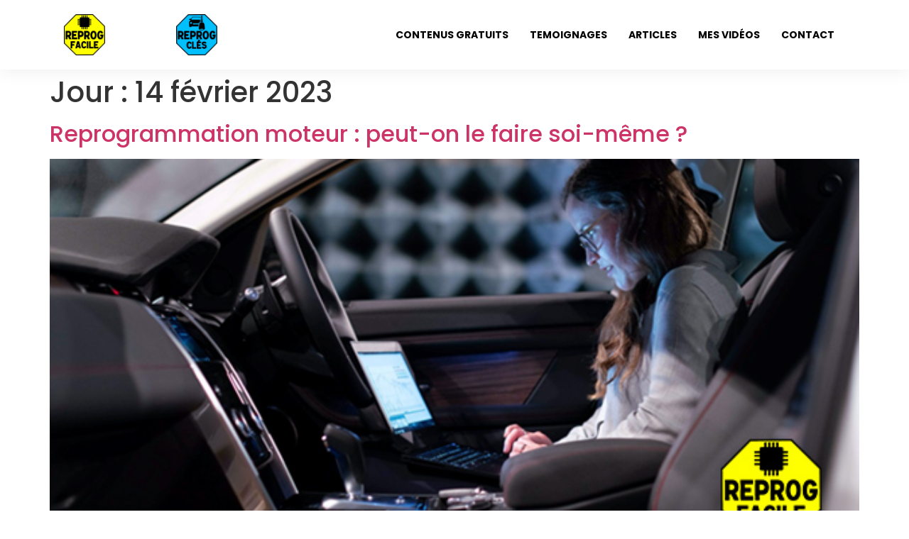

--- FILE ---
content_type: text/html; charset=UTF-8
request_url: https://www.reprogfacile.com/2023/02/14/
body_size: 16968
content:
<!DOCTYPE html><html lang="fr-FR"><head><meta charset="UTF-8" /><meta name="viewport" content="width=device-width, initial-scale=1" /><link rel="profile" href="https://gmpg.org/xfn/11" /><link rel="pingback" href="https://www.reprogfacile.com/xmlrpc.php" /><title>2 - 2023 - Formation à la reprogrammation de calculateur moteur: Winols, ECM Titanium, Kess V2, Mpps</title><link rel="stylesheet" href="https://www.reprogfacile.com/wp-content/cache/min/1/155f71b6b9311153cdeade6b0fe66b63.css" data-minify="1" /><style>img:is([sizes="auto" i],[sizes^="auto," i]){contain-intrinsic-size:3000px 1500px}</style><meta name="robots" content="follow, noindex"><meta property="og:url" content="https://www.reprogfacile.com/2023/02/14/"><meta property="og:site_name" content="Formation à la reprogrammation de calculateur moteur: Winols, ECM Titanium, Kess V2, Mpps"><meta property="og:locale" content="fr_FR"><meta property="og:type" content="object"><meta property="og:title" content="2 - 2023 - Formation à la reprogrammation de calculateur moteur: Winols, ECM Titanium, Kess V2, Mpps"><meta property="og:description" content="Le logiciel de reprogrammation moteur est un des outils indispensables lors de la modification de la configuration d’origine du calculateur."><meta property="fb:pages" content=""><meta property="fb:admins" content=""><meta property="fb:app_id" content=""><meta name="twitter:card" content="summary"><meta name="twitter:site" content=""><meta name="twitter:creator" content=""><meta name="twitter:title" content="2 - 2023 - Formation à la reprogrammation de calculateur moteur: Winols, ECM Titanium, Kess V2, Mpps"><meta name="twitter:description" content="Le logiciel de reprogrammation moteur est un des outils indispensables lors de la modification de la configuration d’origine du calculateur."><link rel='dns-prefetch' href='//www.googletagmanager.com' /><link href='https://fonts.gstatic.com' crossorigin rel='preconnect' /><link rel="alternate" type="application/rss+xml" title="Formation à la reprogrammation de calculateur moteur: Winols, ECM Titanium, Kess V2, Mpps &raquo; Flux" href="https://www.reprogfacile.com/feed/" /><link rel="alternate" type="application/rss+xml" title="Formation à la reprogrammation de calculateur moteur: Winols, ECM Titanium, Kess V2, Mpps &raquo; Flux des commentaires" href="https://www.reprogfacile.com/comments/feed/" /><style id='wp-emoji-styles-inline-css'>img.wp-smiley,img.emoji{display:inline!important;border:none!important;box-shadow:none!important;height:1em!important;width:1em!important;margin:0 0.07em!important;vertical-align:-0.1em!important;background:none!important;padding:0!important}</style><style id='global-styles-inline-css'>:root{--wp--preset--aspect-ratio--square:1;--wp--preset--aspect-ratio--4-3:4/3;--wp--preset--aspect-ratio--3-4:3/4;--wp--preset--aspect-ratio--3-2:3/2;--wp--preset--aspect-ratio--2-3:2/3;--wp--preset--aspect-ratio--16-9:16/9;--wp--preset--aspect-ratio--9-16:9/16;--wp--preset--color--black:#000;--wp--preset--color--cyan-bluish-gray:#abb8c3;--wp--preset--color--white:#fff;--wp--preset--color--pale-pink:#f78da7;--wp--preset--color--vivid-red:#cf2e2e;--wp--preset--color--luminous-vivid-orange:#ff6900;--wp--preset--color--luminous-vivid-amber:#fcb900;--wp--preset--color--light-green-cyan:#7bdcb5;--wp--preset--color--vivid-green-cyan:#00d084;--wp--preset--color--pale-cyan-blue:#8ed1fc;--wp--preset--color--vivid-cyan-blue:#0693e3;--wp--preset--color--vivid-purple:#9b51e0;--wp--preset--gradient--vivid-cyan-blue-to-vivid-purple:linear-gradient(135deg,rgba(6,147,227,1) 0%,rgb(155,81,224) 100%);--wp--preset--gradient--light-green-cyan-to-vivid-green-cyan:linear-gradient(135deg,rgb(122,220,180) 0%,rgb(0,208,130) 100%);--wp--preset--gradient--luminous-vivid-amber-to-luminous-vivid-orange:linear-gradient(135deg,rgba(252,185,0,1) 0%,rgba(255,105,0,1) 100%);--wp--preset--gradient--luminous-vivid-orange-to-vivid-red:linear-gradient(135deg,rgba(255,105,0,1) 0%,rgb(207,46,46) 100%);--wp--preset--gradient--very-light-gray-to-cyan-bluish-gray:linear-gradient(135deg,rgb(238,238,238) 0%,rgb(169,184,195) 100%);--wp--preset--gradient--cool-to-warm-spectrum:linear-gradient(135deg,rgb(74,234,220) 0%,rgb(151,120,209) 20%,rgb(207,42,186) 40%,rgb(238,44,130) 60%,rgb(251,105,98) 80%,rgb(254,248,76) 100%);--wp--preset--gradient--blush-light-purple:linear-gradient(135deg,rgb(255,206,236) 0%,rgb(152,150,240) 100%);--wp--preset--gradient--blush-bordeaux:linear-gradient(135deg,rgb(254,205,165) 0%,rgb(254,45,45) 50%,rgb(107,0,62) 100%);--wp--preset--gradient--luminous-dusk:linear-gradient(135deg,rgb(255,203,112) 0%,rgb(199,81,192) 50%,rgb(65,88,208) 100%);--wp--preset--gradient--pale-ocean:linear-gradient(135deg,rgb(255,245,203) 0%,rgb(182,227,212) 50%,rgb(51,167,181) 100%);--wp--preset--gradient--electric-grass:linear-gradient(135deg,rgb(202,248,128) 0%,rgb(113,206,126) 100%);--wp--preset--gradient--midnight:linear-gradient(135deg,rgb(2,3,129) 0%,rgb(40,116,252) 100%);--wp--preset--font-size--small:13px;--wp--preset--font-size--medium:20px;--wp--preset--font-size--large:36px;--wp--preset--font-size--x-large:42px;--wp--preset--spacing--20:.44rem;--wp--preset--spacing--30:.67rem;--wp--preset--spacing--40:1rem;--wp--preset--spacing--50:1.5rem;--wp--preset--spacing--60:2.25rem;--wp--preset--spacing--70:3.38rem;--wp--preset--spacing--80:5.06rem;--wp--preset--shadow--natural:6px 6px 9px rgba(0,0,0,.2);--wp--preset--shadow--deep:12px 12px 50px rgba(0,0,0,.4);--wp--preset--shadow--sharp:6px 6px 0 rgba(0,0,0,.2);--wp--preset--shadow--outlined:6px 6px 0 -3px rgba(255,255,255,1),6px 6px rgba(0,0,0,1);--wp--preset--shadow--crisp:6px 6px 0 rgba(0,0,0,1)}:root{--wp--style--global--content-size:800px;--wp--style--global--wide-size:1200px}:where(body){margin:0}.wp-site-blocks>.alignleft{float:left;margin-right:2em}.wp-site-blocks>.alignright{float:right;margin-left:2em}.wp-site-blocks>.aligncenter{justify-content:center;margin-left:auto;margin-right:auto}:where(.wp-site-blocks)>*{margin-block-start:24px;margin-block-end:0}:where(.wp-site-blocks)>:first-child{margin-block-start:0}:where(.wp-site-blocks)>:last-child{margin-block-end:0}:root{--wp--style--block-gap:24px}:root :where(.is-layout-flow)>:first-child{margin-block-start:0}:root :where(.is-layout-flow)>:last-child{margin-block-end:0}:root :where(.is-layout-flow)>*{margin-block-start:24px;margin-block-end:0}:root :where(.is-layout-constrained)>:first-child{margin-block-start:0}:root :where(.is-layout-constrained)>:last-child{margin-block-end:0}:root :where(.is-layout-constrained)>*{margin-block-start:24px;margin-block-end:0}:root :where(.is-layout-flex){gap:24px}:root :where(.is-layout-grid){gap:24px}.is-layout-flow>.alignleft{float:left;margin-inline-start:0;margin-inline-end:2em}.is-layout-flow>.alignright{float:right;margin-inline-start:2em;margin-inline-end:0}.is-layout-flow>.aligncenter{margin-left:auto!important;margin-right:auto!important}.is-layout-constrained>.alignleft{float:left;margin-inline-start:0;margin-inline-end:2em}.is-layout-constrained>.alignright{float:right;margin-inline-start:2em;margin-inline-end:0}.is-layout-constrained>.aligncenter{margin-left:auto!important;margin-right:auto!important}.is-layout-constrained>:where(:not(.alignleft):not(.alignright):not(.alignfull)){max-width:var(--wp--style--global--content-size);margin-left:auto!important;margin-right:auto!important}.is-layout-constrained>.alignwide{max-width:var(--wp--style--global--wide-size)}body .is-layout-flex{display:flex}.is-layout-flex{flex-wrap:wrap;align-items:center}.is-layout-flex>:is(*,div){margin:0}body .is-layout-grid{display:grid}.is-layout-grid>:is(*,div){margin:0}body{padding-top:0;padding-right:0;padding-bottom:0;padding-left:0}a:where(:not(.wp-element-button)){text-decoration:underline}:root :where(.wp-element-button,.wp-block-button__link){background-color:#32373c;border-width:0;color:#fff;font-family:inherit;font-size:inherit;line-height:inherit;padding:calc(0.667em + 2px) calc(1.333em + 2px);text-decoration:none}.has-black-color{color:var(--wp--preset--color--black)!important}.has-cyan-bluish-gray-color{color:var(--wp--preset--color--cyan-bluish-gray)!important}.has-white-color{color:var(--wp--preset--color--white)!important}.has-pale-pink-color{color:var(--wp--preset--color--pale-pink)!important}.has-vivid-red-color{color:var(--wp--preset--color--vivid-red)!important}.has-luminous-vivid-orange-color{color:var(--wp--preset--color--luminous-vivid-orange)!important}.has-luminous-vivid-amber-color{color:var(--wp--preset--color--luminous-vivid-amber)!important}.has-light-green-cyan-color{color:var(--wp--preset--color--light-green-cyan)!important}.has-vivid-green-cyan-color{color:var(--wp--preset--color--vivid-green-cyan)!important}.has-pale-cyan-blue-color{color:var(--wp--preset--color--pale-cyan-blue)!important}.has-vivid-cyan-blue-color{color:var(--wp--preset--color--vivid-cyan-blue)!important}.has-vivid-purple-color{color:var(--wp--preset--color--vivid-purple)!important}.has-black-background-color{background-color:var(--wp--preset--color--black)!important}.has-cyan-bluish-gray-background-color{background-color:var(--wp--preset--color--cyan-bluish-gray)!important}.has-white-background-color{background-color:var(--wp--preset--color--white)!important}.has-pale-pink-background-color{background-color:var(--wp--preset--color--pale-pink)!important}.has-vivid-red-background-color{background-color:var(--wp--preset--color--vivid-red)!important}.has-luminous-vivid-orange-background-color{background-color:var(--wp--preset--color--luminous-vivid-orange)!important}.has-luminous-vivid-amber-background-color{background-color:var(--wp--preset--color--luminous-vivid-amber)!important}.has-light-green-cyan-background-color{background-color:var(--wp--preset--color--light-green-cyan)!important}.has-vivid-green-cyan-background-color{background-color:var(--wp--preset--color--vivid-green-cyan)!important}.has-pale-cyan-blue-background-color{background-color:var(--wp--preset--color--pale-cyan-blue)!important}.has-vivid-cyan-blue-background-color{background-color:var(--wp--preset--color--vivid-cyan-blue)!important}.has-vivid-purple-background-color{background-color:var(--wp--preset--color--vivid-purple)!important}.has-black-border-color{border-color:var(--wp--preset--color--black)!important}.has-cyan-bluish-gray-border-color{border-color:var(--wp--preset--color--cyan-bluish-gray)!important}.has-white-border-color{border-color:var(--wp--preset--color--white)!important}.has-pale-pink-border-color{border-color:var(--wp--preset--color--pale-pink)!important}.has-vivid-red-border-color{border-color:var(--wp--preset--color--vivid-red)!important}.has-luminous-vivid-orange-border-color{border-color:var(--wp--preset--color--luminous-vivid-orange)!important}.has-luminous-vivid-amber-border-color{border-color:var(--wp--preset--color--luminous-vivid-amber)!important}.has-light-green-cyan-border-color{border-color:var(--wp--preset--color--light-green-cyan)!important}.has-vivid-green-cyan-border-color{border-color:var(--wp--preset--color--vivid-green-cyan)!important}.has-pale-cyan-blue-border-color{border-color:var(--wp--preset--color--pale-cyan-blue)!important}.has-vivid-cyan-blue-border-color{border-color:var(--wp--preset--color--vivid-cyan-blue)!important}.has-vivid-purple-border-color{border-color:var(--wp--preset--color--vivid-purple)!important}.has-vivid-cyan-blue-to-vivid-purple-gradient-background{background:var(--wp--preset--gradient--vivid-cyan-blue-to-vivid-purple)!important}.has-light-green-cyan-to-vivid-green-cyan-gradient-background{background:var(--wp--preset--gradient--light-green-cyan-to-vivid-green-cyan)!important}.has-luminous-vivid-amber-to-luminous-vivid-orange-gradient-background{background:var(--wp--preset--gradient--luminous-vivid-amber-to-luminous-vivid-orange)!important}.has-luminous-vivid-orange-to-vivid-red-gradient-background{background:var(--wp--preset--gradient--luminous-vivid-orange-to-vivid-red)!important}.has-very-light-gray-to-cyan-bluish-gray-gradient-background{background:var(--wp--preset--gradient--very-light-gray-to-cyan-bluish-gray)!important}.has-cool-to-warm-spectrum-gradient-background{background:var(--wp--preset--gradient--cool-to-warm-spectrum)!important}.has-blush-light-purple-gradient-background{background:var(--wp--preset--gradient--blush-light-purple)!important}.has-blush-bordeaux-gradient-background{background:var(--wp--preset--gradient--blush-bordeaux)!important}.has-luminous-dusk-gradient-background{background:var(--wp--preset--gradient--luminous-dusk)!important}.has-pale-ocean-gradient-background{background:var(--wp--preset--gradient--pale-ocean)!important}.has-electric-grass-gradient-background{background:var(--wp--preset--gradient--electric-grass)!important}.has-midnight-gradient-background{background:var(--wp--preset--gradient--midnight)!important}.has-small-font-size{font-size:var(--wp--preset--font-size--small)!important}.has-medium-font-size{font-size:var(--wp--preset--font-size--medium)!important}.has-large-font-size{font-size:var(--wp--preset--font-size--large)!important}.has-x-large-font-size{font-size:var(--wp--preset--font-size--x-large)!important}:root :where(.wp-block-pullquote){font-size:1.5em;line-height:1.6}</style><style id='elementor-frontend-inline-css'>.elementor-kit-3414{--e-global-color-primary:#6EC1E4;--e-global-color-secondary:#54595F;--e-global-color-text:#7A7A7A;--e-global-color-accent:#61CE70;--e-global-color-8f8cc67:#FCE44B;--e-global-color-5001e19:#000;--e-global-color-91fcee1:#FFF;--e-global-color-c0c7a14:#171615;--e-global-color-4bee951:#E4ECF0;--e-global-typography-primary-font-family:"Roboto";--e-global-typography-primary-font-weight:600;--e-global-typography-secondary-font-family:"Roboto Slab";--e-global-typography-secondary-font-weight:400;--e-global-typography-text-font-family:"Roboto";--e-global-typography-text-font-weight:400;--e-global-typography-accent-font-family:"Roboto";--e-global-typography-accent-font-weight:500}.elementor-kit-3414 e-page-transition{background-color:#FFBC7D}.elementor-section.elementor-section-boxed>.elementor-container{max-width:1140px}.e-con{--container-max-width:1140px}.elementor-widget:not(:last-child){margin-block-end:20px}.elementor-element{--widgets-spacing:20px 20px;--widgets-spacing-row:20px;--widgets-spacing-column:20px}{}h1.entry-title{display:var(--page-title-display)}@media(max-width:1024px){.elementor-section.elementor-section-boxed>.elementor-container{max-width:1024px}.e-con{--container-max-width:1024px}}@media(max-width:767px){.elementor-section.elementor-section-boxed>.elementor-container{max-width:767px}.e-con{--container-max-width:767px}}.elementor-3421 .elementor-element.elementor-element-7c93ca5:not(.elementor-motion-effects-element-type-background),.elementor-3421 .elementor-element.elementor-element-7c93ca5>.elementor-motion-effects-container>.elementor-motion-effects-layer{background-color:#E43B2C}.elementor-3421 .elementor-element.elementor-element-7c93ca5{transition:background 0.3s,border 0.3s,border-radius 0.3s,box-shadow 0.3s;overflow:visible}.elementor-3421 .elementor-element.elementor-element-7c93ca5>.elementor-background-overlay{transition:background 0.3s,border-radius 0.3s,opacity 0.3s}.elementor-3421 .elementor-element.elementor-element-391fbc4>.elementor-widget-wrap>.elementor-widget:not(.elementor-widget__width-auto):not(.elementor-widget__width-initial):not(:last-child):not(.elementor-absolute){margin-bottom:0}.elementor-3421 .elementor-element.elementor-element-391fbc4>.elementor-element-populated{padding:10px 0 0 0}.elementor-widget-text-editor{font-family:var(--e-global-typography-text-font-family),Sans-serif;font-weight:var(--e-global-typography-text-font-weight);color:var(--e-global-color-text)}.elementor-widget-text-editor.elementor-drop-cap-view-stacked .elementor-drop-cap{background-color:var(--e-global-color-primary)}.elementor-widget-text-editor.elementor-drop-cap-view-framed .elementor-drop-cap,.elementor-widget-text-editor.elementor-drop-cap-view-default .elementor-drop-cap{color:var(--e-global-color-primary);border-color:var(--e-global-color-primary)}.elementor-3421 .elementor-element.elementor-element-a9ab6ef>.elementor-widget-container{margin:0 0 0 0;padding:0 0 0 0}.elementor-3421 .elementor-element.elementor-element-a9ab6ef{text-align:center;color:#FFF}.elementor-3421 .elementor-element.elementor-element-72d80b0b:not(.elementor-motion-effects-element-type-background),.elementor-3421 .elementor-element.elementor-element-72d80b0b>.elementor-motion-effects-container>.elementor-motion-effects-layer{background-color:#FFF}.elementor-3421 .elementor-element.elementor-element-72d80b0b{box-shadow:0 0 25px 0 rgba(0,0,0,.08);transition:background 0.3s,border 0.3s,border-radius 0.3s,box-shadow 0.3s;z-index:100;overflow:visible}.elementor-3421 .elementor-element.elementor-element-72d80b0b>.elementor-background-overlay{transition:background 0.3s,border-radius 0.3s,opacity 0.3s}.elementor-3421 .elementor-element.elementor-element-2654dfcc{overflow:visible}.elementor-3421 .elementor-element.elementor-element-82931d6{overflow:visible}.elementor-3421 .elementor-element.elementor-element-6270ceb>.elementor-element-populated{margin:0 0 0 0;--e-column-margin-right:0;--e-column-margin-left:0;padding:0 0 0 0}.elementor-widget-image .widget-image-caption{color:var(--e-global-color-text);font-family:var(--e-global-typography-text-font-family),Sans-serif;font-weight:var(--e-global-typography-text-font-weight)}.elementor-3421 .elementor-element.elementor-element-42c4e5c0{text-align:left}.elementor-3421 .elementor-element.elementor-element-42c4e5c0 img{width:9vw;max-width:50%}.elementor-3421 .elementor-element.elementor-element-18ee919>.elementor-element-populated{margin:0 0 0 0;--e-column-margin-right:0;--e-column-margin-left:0;padding:0 0 0 0}.elementor-3421 .elementor-element.elementor-element-aafffa4>.elementor-widget-container{--e-transform-translateX:-40%}.elementor-3421 .elementor-element.elementor-element-aafffa4{text-align:left}.elementor-3421 .elementor-element.elementor-element-aafffa4 img{width:9vw;max-width:50%}.elementor-widget-navigation-menu .menu-item a.hfe-menu-item.elementor-button{background-color:var(--e-global-color-accent);font-family:var(--e-global-typography-accent-font-family),Sans-serif;font-weight:var(--e-global-typography-accent-font-weight)}.elementor-widget-navigation-menu .menu-item a.hfe-menu-item.elementor-button:hover{background-color:var(--e-global-color-accent)}.elementor-widget-navigation-menu a.hfe-menu-item,.elementor-widget-navigation-menu a.hfe-sub-menu-item{font-family:var(--e-global-typography-primary-font-family),Sans-serif;font-weight:var(--e-global-typography-primary-font-weight)}.elementor-widget-navigation-menu .menu-item a.hfe-menu-item,.elementor-widget-navigation-menu .sub-menu a.hfe-sub-menu-item{color:var(--e-global-color-text)}.elementor-widget-navigation-menu .menu-item a.hfe-menu-item:hover,.elementor-widget-navigation-menu .sub-menu a.hfe-sub-menu-item:hover,.elementor-widget-navigation-menu .menu-item.current-menu-item a.hfe-menu-item,.elementor-widget-navigation-menu .menu-item a.hfe-menu-item.highlighted,.elementor-widget-navigation-menu .menu-item a.hfe-menu-item:focus{color:var(--e-global-color-accent)}.elementor-widget-navigation-menu .hfe-nav-menu-layout:not(.hfe-pointer__framed) .menu-item.parent a.hfe-menu-item:before,.elementor-widget-navigation-menu .hfe-nav-menu-layout:not(.hfe-pointer__framed) .menu-item.parent a.hfe-menu-item:after{background-color:var(--e-global-color-accent)}.elementor-widget-navigation-menu .hfe-nav-menu-layout:not(.hfe-pointer__framed) .menu-item.parent .sub-menu .hfe-has-submenu-container a:after{background-color:var(--e-global-color-accent)}.elementor-widget-navigation-menu .hfe-pointer__framed .menu-item.parent a.hfe-menu-item:before,.elementor-widget-navigation-menu .hfe-pointer__framed .menu-item.parent a.hfe-menu-item:after{border-color:var(--e-global-color-accent)}.elementor-widget-navigation-menu .sub-menu li a.hfe-sub-menu-item,.elementor-widget-navigation-menu nav.hfe-dropdown li a.hfe-sub-menu-item,.elementor-widget-navigation-menu nav.hfe-dropdown li a.hfe-menu-item,.elementor-widget-navigation-menu nav.hfe-dropdown-expandible li a.hfe-menu-item,.elementor-widget-navigation-menu nav.hfe-dropdown-expandible li a.hfe-sub-menu-item{font-family:var(--e-global-typography-accent-font-family),Sans-serif;font-weight:var(--e-global-typography-accent-font-weight)}.elementor-3421 .elementor-element.elementor-element-f8ab0e6 .menu-item a.hfe-menu-item{padding-left:15px;padding-right:15px}.elementor-3421 .elementor-element.elementor-element-f8ab0e6 .menu-item a.hfe-sub-menu-item{padding-left:calc(15px + 20px);padding-right:15px}.elementor-3421 .elementor-element.elementor-element-f8ab0e6 .hfe-nav-menu__layout-vertical .menu-item ul ul a.hfe-sub-menu-item{padding-left:calc(15px + 40px);padding-right:15px}.elementor-3421 .elementor-element.elementor-element-f8ab0e6 .hfe-nav-menu__layout-vertical .menu-item ul ul ul a.hfe-sub-menu-item{padding-left:calc(15px + 60px);padding-right:15px}.elementor-3421 .elementor-element.elementor-element-f8ab0e6 .hfe-nav-menu__layout-vertical .menu-item ul ul ul ul a.hfe-sub-menu-item{padding-left:calc(15px + 80px);padding-right:15px}.elementor-3421 .elementor-element.elementor-element-f8ab0e6 .menu-item a.hfe-menu-item,.elementor-3421 .elementor-element.elementor-element-f8ab0e6 .menu-item a.hfe-sub-menu-item{padding-top:15px;padding-bottom:15px}.elementor-3421 .elementor-element.elementor-element-f8ab0e6 ul.sub-menu{width:220px}.elementor-3421 .elementor-element.elementor-element-f8ab0e6 .sub-menu a.hfe-sub-menu-item,.elementor-3421 .elementor-element.elementor-element-f8ab0e6 nav.hfe-dropdown li a.hfe-menu-item,.elementor-3421 .elementor-element.elementor-element-f8ab0e6 nav.hfe-dropdown li a.hfe-sub-menu-item,.elementor-3421 .elementor-element.elementor-element-f8ab0e6 nav.hfe-dropdown-expandible li a.hfe-menu-item,.elementor-3421 .elementor-element.elementor-element-f8ab0e6 nav.hfe-dropdown-expandible li a.hfe-sub-menu-item{padding-top:15px;padding-bottom:15px}.elementor-3421 .elementor-element.elementor-element-f8ab0e6 .hfe-nav-menu__toggle{margin-left:auto}.elementor-3421 .elementor-element.elementor-element-f8ab0e6 a.hfe-menu-item,.elementor-3421 .elementor-element.elementor-element-f8ab0e6 a.hfe-sub-menu-item{font-family:"Poppins",Sans-serif;font-size:14px;font-weight:700;text-transform:uppercase;word-spacing:0}.elementor-3421 .elementor-element.elementor-element-f8ab0e6 .menu-item a.hfe-menu-item,.elementor-3421 .elementor-element.elementor-element-f8ab0e6 .sub-menu a.hfe-sub-menu-item{color:#000}.elementor-3421 .elementor-element.elementor-element-f8ab0e6 .menu-item a.hfe-menu-item:hover,.elementor-3421 .elementor-element.elementor-element-f8ab0e6 .sub-menu a.hfe-sub-menu-item:hover,.elementor-3421 .elementor-element.elementor-element-f8ab0e6 .menu-item.current-menu-item a.hfe-menu-item,.elementor-3421 .elementor-element.elementor-element-f8ab0e6 .menu-item a.hfe-menu-item.highlighted,.elementor-3421 .elementor-element.elementor-element-f8ab0e6 .menu-item a.hfe-menu-item:focus{color:var(--e-global-color-8f8cc67)}.elementor-3421 .elementor-element.elementor-element-f8ab0e6 .menu-item.current-menu-item a.hfe-menu-item,.elementor-3421 .elementor-element.elementor-element-f8ab0e6 .menu-item.current-menu-ancestor a.hfe-menu-item{color:var(--e-global-color-8f8cc67)}.elementor-3421 .elementor-element.elementor-element-f8ab0e6 .sub-menu a.hfe-sub-menu-item,.elementor-3421 .elementor-element.elementor-element-f8ab0e6 .elementor-menu-toggle,.elementor-3421 .elementor-element.elementor-element-f8ab0e6 nav.hfe-dropdown li a.hfe-menu-item,.elementor-3421 .elementor-element.elementor-element-f8ab0e6 nav.hfe-dropdown li a.hfe-sub-menu-item,.elementor-3421 .elementor-element.elementor-element-f8ab0e6 nav.hfe-dropdown-expandible li a.hfe-menu-item,.elementor-3421 .elementor-element.elementor-element-f8ab0e6 nav.hfe-dropdown-expandible li a.hfe-sub-menu-item{color:#FFF}.elementor-3421 .elementor-element.elementor-element-f8ab0e6 .sub-menu,.elementor-3421 .elementor-element.elementor-element-f8ab0e6 nav.hfe-dropdown,.elementor-3421 .elementor-element.elementor-element-f8ab0e6 nav.hfe-dropdown-expandible,.elementor-3421 .elementor-element.elementor-element-f8ab0e6 nav.hfe-dropdown .menu-item a.hfe-menu-item,.elementor-3421 .elementor-element.elementor-element-f8ab0e6 nav.hfe-dropdown .menu-item a.hfe-sub-menu-item{background-color:var(--e-global-color-secondary)}.elementor-3421 .elementor-element.elementor-element-f8ab0e6 .sub-menu a.hfe-sub-menu-item:hover,.elementor-3421 .elementor-element.elementor-element-f8ab0e6 .elementor-menu-toggle:hover,.elementor-3421 .elementor-element.elementor-element-f8ab0e6 nav.hfe-dropdown li a.hfe-menu-item:hover,.elementor-3421 .elementor-element.elementor-element-f8ab0e6 nav.hfe-dropdown li a.hfe-sub-menu-item:hover,.elementor-3421 .elementor-element.elementor-element-f8ab0e6 nav.hfe-dropdown-expandible li a.hfe-menu-item:hover,.elementor-3421 .elementor-element.elementor-element-f8ab0e6 nav.hfe-dropdown-expandible li a.hfe-sub-menu-item:hover{color:var(--e-global-color-91fcee1)}.elementor-3421 .elementor-element.elementor-element-f8ab0e6 nav.hfe-nav-menu__layout-horizontal .sub-menu,.elementor-3421 .elementor-element.elementor-element-f8ab0e6 nav:not(.hfe-nav-menu__layout-horizontal) .sub-menu.sub-menu-open,.elementor-3421 .elementor-element.elementor-element-f8ab0e6 nav.hfe-dropdown .hfe-nav-menu,.elementor-3421 .elementor-element.elementor-element-f8ab0e6 nav.hfe-dropdown-expandible .hfe-nav-menu{border-style:solid}.elementor-3421 .elementor-element.elementor-element-f8ab0e6 .sub-menu li.menu-item:not(:last-child),.elementor-3421 .elementor-element.elementor-element-f8ab0e6 nav.hfe-dropdown li.menu-item:not(:last-child),.elementor-3421 .elementor-element.elementor-element-f8ab0e6 nav.hfe-dropdown-expandible li.menu-item:not(:last-child){border-bottom-style:solid;border-bottom-color:#C4C4C43B;border-bottom-width:1px}@media(max-width:1024px){.elementor-3421 .elementor-element.elementor-element-42c4e5c0 img{width:16vw}.elementor-3421 .elementor-element.elementor-element-aafffa4 img{width:16vw}}@media(max-width:767px){.elementor-3421 .elementor-element.elementor-element-283fde4f{width:50%}.elementor-3421 .elementor-element.elementor-element-42c4e5c0 img{width:92px;max-width:100%}.elementor-3421 .elementor-element.elementor-element-aafffa4>.elementor-widget-container{--e-transform-translateX:20%}.elementor-3421 .elementor-element.elementor-element-aafffa4 img{width:92px;max-width:100%}.elementor-3421 .elementor-element.elementor-element-e19e67c{width:50%}.elementor-3421 .elementor-element.elementor-element-f8ab0e6 ul.sub-menu{width:0}.elementor-3421 .elementor-element.elementor-element-f8ab0e6 .sub-menu li a.hfe-sub-menu-item,.elementor-3421 .elementor-element.elementor-element-f8ab0e6 nav.hfe-dropdown li a.hfe-menu-item,.elementor-3421 .elementor-element.elementor-element-f8ab0e6 nav.hfe-dropdown-expandible li a.hfe-menu-item{padding-left:26px;padding-right:26px}.elementor-3421 .elementor-element.elementor-element-f8ab0e6 nav.hfe-dropdown-expandible a.hfe-sub-menu-item,.elementor-3421 .elementor-element.elementor-element-f8ab0e6 nav.hfe-dropdown li a.hfe-sub-menu-item{padding-left:calc(26px + 20px);padding-right:26px}.elementor-3421 .elementor-element.elementor-element-f8ab0e6 .hfe-dropdown .menu-item ul ul a.hfe-sub-menu-item,.elementor-3421 .elementor-element.elementor-element-f8ab0e6 .hfe-dropdown-expandible .menu-item ul ul a.hfe-sub-menu-item{padding-left:calc(26px + 40px);padding-right:26px}.elementor-3421 .elementor-element.elementor-element-f8ab0e6 .hfe-dropdown .menu-item ul ul ul a.hfe-sub-menu-item,.elementor-3421 .elementor-element.elementor-element-f8ab0e6 .hfe-dropdown-expandible .menu-item ul ul ul a.hfe-sub-menu-item{padding-left:calc(26px + 60px);padding-right:26px}.elementor-3421 .elementor-element.elementor-element-f8ab0e6 .hfe-dropdown .menu-item ul ul ul ul a.hfe-sub-menu-item,.elementor-3421 .elementor-element.elementor-element-f8ab0e6 .hfe-dropdown-expandible .menu-item ul ul ul ul a.hfe-sub-menu-item{padding-left:calc(26px + 80px);padding-right:26px}.elementor-3421 .elementor-element.elementor-element-f8ab0e6 .sub-menu a.hfe-sub-menu-item,.elementor-3421 .elementor-element.elementor-element-f8ab0e6 nav.hfe-dropdown li a.hfe-menu-item,.elementor-3421 .elementor-element.elementor-element-f8ab0e6 nav.hfe-dropdown li a.hfe-sub-menu-item,.elementor-3421 .elementor-element.elementor-element-f8ab0e6 nav.hfe-dropdown-expandible li a.hfe-menu-item,.elementor-3421 .elementor-element.elementor-element-f8ab0e6 nav.hfe-dropdown-expandible li a.hfe-sub-menu-item{padding-top:32px;padding-bottom:32px}.elementor-3421 .elementor-element.elementor-element-f8ab0e6 nav.hfe-nav-menu__layout-horizontal:not(.hfe-dropdown) ul.sub-menu,.elementor-3421 .elementor-element.elementor-element-f8ab0e6 nav.hfe-nav-menu__layout-expandible.menu-is-active,.elementor-3421 .elementor-element.elementor-element-f8ab0e6 nav.hfe-nav-menu__layout-vertical:not(.hfe-dropdown) ul.sub-menu{margin-top:21px}.elementor-3421 .elementor-element.elementor-element-f8ab0e6 .hfe-dropdown.menu-is-active{margin-top:21px}.elementor-3421 .elementor-element.elementor-element-f8ab0e6{z-index:1000}.elementor-3421 .elementor-element.elementor-element-f8ab0e6 nav.hfe-nav-menu__layout-horizontal .sub-menu,.elementor-3421 .elementor-element.elementor-element-f8ab0e6 nav:not(.hfe-nav-menu__layout-horizontal) .sub-menu.sub-menu-open,.elementor-3421 .elementor-element.elementor-element-f8ab0e6 nav.hfe-dropdown .hfe-nav-menu,.elementor-3421 .elementor-element.elementor-element-f8ab0e6 nav.hfe-dropdown-expandible .hfe-nav-menu{border-width:0 0 0 0}}.elementor-3421 .elementor-element.elementor-element-82931d6 div{flex-wrap:nowrap}.elementor-3421 .elementor-element.elementor-element-283fde4f{width:30%!important}.elementor-3421 .elementor-element.elementor-element-e19e67c{width:70%!important}.elementor-3421 .elementor-element.elementor-element-e19e67c div{align-content:center}.elementor-3442 .elementor-element.elementor-element-115d92be{overflow:visible}.elementor-3442 .elementor-element.elementor-element-27ca8392{margin-top:8%;margin-bottom:0%;overflow:visible}.elementor-widget-image .widget-image-caption{color:var(--e-global-color-text);font-family:var(--e-global-typography-text-font-family),Sans-serif;font-weight:var(--e-global-typography-text-font-weight)}.elementor-3442 .elementor-element.elementor-element-6c9482ab{text-align:left}.elementor-3442 .elementor-element.elementor-element-6c9482ab img{width:23%;max-width:52%}.elementor-widget-icon-list .elementor-icon-list-item:not(:last-child):after{border-color:var(--e-global-color-text)}.elementor-widget-icon-list .elementor-icon-list-icon i{color:var(--e-global-color-primary)}.elementor-widget-icon-list .elementor-icon-list-icon svg{fill:var(--e-global-color-primary)}.elementor-widget-icon-list .elementor-icon-list-item>.elementor-icon-list-text,.elementor-widget-icon-list .elementor-icon-list-item>a{font-family:var(--e-global-typography-text-font-family),Sans-serif;font-weight:var(--e-global-typography-text-font-weight)}.elementor-widget-icon-list .elementor-icon-list-text{color:var(--e-global-color-secondary)}.elementor-3442 .elementor-element.elementor-element-6dbe5c46 .elementor-icon-list-items:not(.elementor-inline-items) .elementor-icon-list-item:not(:last-child){padding-bottom:calc(13px/2)}.elementor-3442 .elementor-element.elementor-element-6dbe5c46 .elementor-icon-list-items:not(.elementor-inline-items) .elementor-icon-list-item:not(:first-child){margin-top:calc(13px/2)}.elementor-3442 .elementor-element.elementor-element-6dbe5c46 .elementor-icon-list-items.elementor-inline-items .elementor-icon-list-item{margin-right:calc(13px/2);margin-left:calc(13px/2)}.elementor-3442 .elementor-element.elementor-element-6dbe5c46 .elementor-icon-list-items.elementor-inline-items{margin-right:calc(-13px/2);margin-left:calc(-13px/2)}body.rtl .elementor-3442 .elementor-element.elementor-element-6dbe5c46 .elementor-icon-list-items.elementor-inline-items .elementor-icon-list-item:after{left:calc(-13px/2)}body:not(.rtl) .elementor-3442 .elementor-element.elementor-element-6dbe5c46 .elementor-icon-list-items.elementor-inline-items .elementor-icon-list-item:after{right:calc(-13px/2)}.elementor-3442 .elementor-element.elementor-element-6dbe5c46 .elementor-icon-list-icon i{transition:color 0.3s}.elementor-3442 .elementor-element.elementor-element-6dbe5c46 .elementor-icon-list-icon svg{transition:fill 0.3s}.elementor-3442 .elementor-element.elementor-element-6dbe5c46{--e-icon-list-icon-size:14px;--icon-vertical-offset:0}.elementor-3442 .elementor-element.elementor-element-6dbe5c46 .elementor-icon-list-item>.elementor-icon-list-text,.elementor-3442 .elementor-element.elementor-element-6dbe5c46 .elementor-icon-list-item>a{font-family:"Poppins",Sans-serif;font-size:14px;font-weight:500}.elementor-3442 .elementor-element.elementor-element-6dbe5c46 .elementor-icon-list-text{color:#000;transition:color 0.3s}.elementor-3442 .elementor-element.elementor-element-3b98524a .elementor-icon-list-items:not(.elementor-inline-items) .elementor-icon-list-item:not(:last-child){padding-bottom:calc(13px/2)}.elementor-3442 .elementor-element.elementor-element-3b98524a .elementor-icon-list-items:not(.elementor-inline-items) .elementor-icon-list-item:not(:first-child){margin-top:calc(13px/2)}.elementor-3442 .elementor-element.elementor-element-3b98524a .elementor-icon-list-items.elementor-inline-items .elementor-icon-list-item{margin-right:calc(13px/2);margin-left:calc(13px/2)}.elementor-3442 .elementor-element.elementor-element-3b98524a .elementor-icon-list-items.elementor-inline-items{margin-right:calc(-13px/2);margin-left:calc(-13px/2)}body.rtl .elementor-3442 .elementor-element.elementor-element-3b98524a .elementor-icon-list-items.elementor-inline-items .elementor-icon-list-item:after{left:calc(-13px/2)}body:not(.rtl) .elementor-3442 .elementor-element.elementor-element-3b98524a .elementor-icon-list-items.elementor-inline-items .elementor-icon-list-item:after{right:calc(-13px/2)}.elementor-3442 .elementor-element.elementor-element-3b98524a .elementor-icon-list-icon i{transition:color 0.3s}.elementor-3442 .elementor-element.elementor-element-3b98524a .elementor-icon-list-icon svg{transition:fill 0.3s}.elementor-3442 .elementor-element.elementor-element-3b98524a{--e-icon-list-icon-size:14px;--icon-vertical-offset:0}.elementor-3442 .elementor-element.elementor-element-3b98524a .elementor-icon-list-item>.elementor-icon-list-text,.elementor-3442 .elementor-element.elementor-element-3b98524a .elementor-icon-list-item>a{font-family:"Poppins",Sans-serif;font-size:14px;font-weight:500}.elementor-3442 .elementor-element.elementor-element-3b98524a .elementor-icon-list-text{color:#000;transition:color 0.3s}.elementor-3442 .elementor-element.elementor-element-1b2b42ec .elementor-repeater-item-d4e74a0.elementor-social-icon{background-color:#54595F00}.elementor-3442 .elementor-element.elementor-element-1b2b42ec .elementor-repeater-item-d4e74a0.elementor-social-icon i{color:#000}.elementor-3442 .elementor-element.elementor-element-1b2b42ec .elementor-repeater-item-d4e74a0.elementor-social-icon svg{fill:#000}.elementor-3442 .elementor-element.elementor-element-1b2b42ec .elementor-repeater-item-e9e4b46.elementor-social-icon{background-color:#02010100}.elementor-3442 .elementor-element.elementor-element-1b2b42ec .elementor-repeater-item-e9e4b46.elementor-social-icon i{color:var(--e-global-color-5001e19)}.elementor-3442 .elementor-element.elementor-element-1b2b42ec .elementor-repeater-item-e9e4b46.elementor-social-icon svg{fill:var(--e-global-color-5001e19)}.elementor-3442 .elementor-element.elementor-element-1b2b42ec .elementor-repeater-item-0c38826.elementor-social-icon{background-color:#02010100}.elementor-3442 .elementor-element.elementor-element-1b2b42ec .elementor-repeater-item-0c38826.elementor-social-icon i{color:var(--e-global-color-5001e19)}.elementor-3442 .elementor-element.elementor-element-1b2b42ec .elementor-repeater-item-0c38826.elementor-social-icon svg{fill:var(--e-global-color-5001e19)}.elementor-3442 .elementor-element.elementor-element-1b2b42ec{--grid-template-columns:repeat(0,auto);--grid-column-gap:5px;--grid-row-gap:0}.elementor-3442 .elementor-element.elementor-element-1b2b42ec .elementor-widget-container{text-align:left}@media(max-width:1024px){.elementor-3442 .elementor-element.elementor-element-6dbe5c46 .elementor-icon-list-item>.elementor-icon-list-text,.elementor-3442 .elementor-element.elementor-element-6dbe5c46 .elementor-icon-list-item>a{font-size:13px}.elementor-3442 .elementor-element.elementor-element-3b98524a .elementor-icon-list-item>.elementor-icon-list-text,.elementor-3442 .elementor-element.elementor-element-3b98524a .elementor-icon-list-item>a{font-size:13px}}@media(min-width:768px){.elementor-3442 .elementor-element.elementor-element-3a730b3d{width:45.153%}.elementor-3442 .elementor-element.elementor-element-31beea33{width:21.024%}}@media(max-width:1024px) and (min-width:768px){.elementor-3442 .elementor-element.elementor-element-3a730b3d{width:30%}.elementor-3442 .elementor-element.elementor-element-31beea33{width:20%}.elementor-3442 .elementor-element.elementor-element-6907f4e7{width:50%}}@media(max-width:767px){.elementor-3442 .elementor-element.elementor-element-6c9482ab{text-align:center}.elementor-3442 .elementor-element.elementor-element-1b2b42ec .elementor-widget-container{text-align:center}}</style><style id='akismet-widget-style-inline-css'>.a-stats{--akismet-color-mid-green:#357b49;--akismet-color-white:#fff;--akismet-color-light-grey:#f6f7f7;max-width:350px;width:auto}.a-stats *{all:unset;box-sizing:border-box}.a-stats strong{font-weight:600}.a-stats a.a-stats__link,.a-stats a.a-stats__link:visited,.a-stats a.a-stats__link:active{background:var(--akismet-color-mid-green);border:none;box-shadow:none;border-radius:8px;color:var(--akismet-color-white);cursor:pointer;display:block;font-family:-apple-system,BlinkMacSystemFont,'Segoe UI','Roboto','Oxygen-Sans','Ubuntu','Cantarell','Helvetica Neue',sans-serif;font-weight:500;padding:12px;text-align:center;text-decoration:none;transition:all 0.2s ease}.widget .a-stats a.a-stats__link:focus{background:var(--akismet-color-mid-green);color:var(--akismet-color-white);text-decoration:none}.a-stats a.a-stats__link:hover{filter:brightness(110%);box-shadow:0 4px 12px rgba(0,0,0,.06),0 0 2px rgba(0,0,0,.16)}.a-stats .count{color:var(--akismet-color-white);display:block;font-size:1.5em;line-height:1.4;padding:0 13px;white-space:nowrap}</style><link rel='stylesheet' id='hfe-mega-menu-css' href='https://www.reprogfacile.com/wp-content/plugins/elementor-pro/assets/css/widget-mega-menu.min.css?ver=3.26.2' media='all' /><style id='rocket-lazyload-inline-css'>.rll-youtube-player{position:relative;padding-bottom:56.23%;height:0;overflow:hidden;max-width:100%}.rll-youtube-player:focus-within{outline:2px solid currentColor;outline-offset:5px}.rll-youtube-player iframe{position:absolute;top:0;left:0;width:100%;height:100%;z-index:100;background:0 0}.rll-youtube-player img{bottom:0;display:block;left:0;margin:auto;max-width:100%;width:100%;position:absolute;right:0;top:0;border:none;height:auto;-webkit-transition:.4s all;-moz-transition:.4s all;transition:.4s all}.rll-youtube-player img:hover{-webkit-filter:brightness(75%)}.rll-youtube-player .play{height:100%;width:100%;left:0;top:0;position:absolute;background:url(https://www.reprogfacile.com/wp-content/plugins/rocket-lazy-load/assets/img/youtube.png) no-repeat center;background-color:transparent!important;cursor:pointer;border:none}.wp-embed-responsive .wp-has-aspect-ratio .rll-youtube-player{position:absolute;padding-bottom:0;width:100%;height:100%;top:0;bottom:0;left:0;right:0}</style> <script type="text/plain" data-service="burst" data-category="statistics" async data-cmplz-src="https://www.reprogfacile.com/wp-content/plugins/burst-statistics/helpers/timeme/timeme.min.js?ver=1.8.0.1" id="burst-timeme-js"></script> <script id="burst-js-extra">var burst = {"tracking":{"isInitialHit":true,"lastUpdateTimestamp":0,"beacon_url":"https:\/\/www.reprogfacile.com\/wp-content\/plugins\/burst-statistics\/endpoint.php"},"options":{"cookieless":0,"pageUrl":"https:\/\/www.reprogfacile.com\/reprogrammation-auto\/reprogrammation-moteur-peut-t-on-le-faire-soi-meme\/","beacon_enabled":1,"do_not_track":0,"enable_turbo_mode":0,"track_url_change":0,"cookie_retention_days":30},"goals":{"completed":[],"scriptUrl":"https:\/\/www.reprogfacile.com\/wp-content\/plugins\/burst-statistics\/\/assets\/js\/build\/burst-goals.js?v=1.8.0.1","active":[]},"cache":{"uid":null,"fingerprint":null,"isUserAgent":null,"isDoNotTrack":null,"useCookies":null}};</script> <script type="text/plain" data-service="burst" data-category="statistics" async data-cmplz-src="https://www.reprogfacile.com/wp-content/plugins/burst-statistics/assets/js/build/burst.min.js?ver=1.8.0.1" id="burst-js"></script>   <script src="https://www.reprogfacile.com/wp-includes/js/jquery/jquery.min.js?ver=3.7.1" id="jquery-core-js"></script>   <script id="ays-pb-js-extra">var pbLocalizeObj = {"ajax":"https:\/\/www.reprogfacile.com\/wp-admin\/admin-ajax.php","seconds":"seconds","thisWillClose":"This will close in","icons":{"close_icon":"<svg class=\"ays_pb_material_close_icon\" xmlns=\"https:\/\/www.w3.org\/2000\/svg\" height=\"36px\" viewBox=\"0 0 24 24\" width=\"36px\" fill=\"#000000\" alt=\"Pop-up Close\"><path d=\"M0 0h24v24H0z\" fill=\"none\"\/><path d=\"M19 6.41L17.59 5 12 10.59 6.41 5 5 6.41 10.59 12 5 17.59 6.41 19 12 13.41 17.59 19 19 17.59 13.41 12z\"\/><\/svg>","close_circle_icon":"<svg class=\"ays_pb_material_close_circle_icon\" xmlns=\"https:\/\/www.w3.org\/2000\/svg\" height=\"24\" viewBox=\"0 0 24 24\" width=\"36\" alt=\"Pop-up Close\"><path d=\"M0 0h24v24H0z\" fill=\"none\"\/><path d=\"M12 2C6.47 2 2 6.47 2 12s4.47 10 10 10 10-4.47 10-10S17.53 2 12 2zm5 13.59L15.59 17 12 13.41 8.41 17 7 15.59 10.59 12 7 8.41 8.41 7 12 10.59 15.59 7 17 8.41 13.41 12 17 15.59z\"\/><\/svg>","volume_up_icon":"<svg class=\"ays_pb_fa_volume\" xmlns=\"https:\/\/www.w3.org\/2000\/svg\" height=\"24\" viewBox=\"0 0 24 24\" width=\"36\"><path d=\"M0 0h24v24H0z\" fill=\"none\"\/><path d=\"M3 9v6h4l5 5V4L7 9H3zm13.5 3c0-1.77-1.02-3.29-2.5-4.03v8.05c1.48-.73 2.5-2.25 2.5-4.02zM14 3.23v2.06c2.89.86 5 3.54 5 6.71s-2.11 5.85-5 6.71v2.06c4.01-.91 7-4.49 7-8.77s-2.99-7.86-7-8.77z\"\/><\/svg>","volume_mute_icon":"<svg xmlns=\"https:\/\/www.w3.org\/2000\/svg\" height=\"24\" viewBox=\"0 0 24 24\" width=\"24\"><path d=\"M0 0h24v24H0z\" fill=\"none\"\/><path d=\"M7 9v6h4l5 5V4l-5 5H7z\"\/><\/svg>"}};</script>    <link rel="https://api.w.org/" href="https://www.reprogfacile.com/wp-json/" /><link rel="EditURI" type="application/rsd+xml" title="RSD" href="https://www.reprogfacile.com/xmlrpc.php?rsd" /><meta name="generator" content="Site Kit by Google 1.151.0" /> <script async src="https://www.googletagmanager.com/gtag/js?id=G-X21K0FX3VG"></script> <script>window.dataLayer = window.dataLayer || [];
  function gtag(){dataLayer.push(arguments);}
  gtag('js', new Date());

  gtag('config', 'G-X21K0FX3VG');</script><meta name="generator" content="Elementor 3.28.4; features: additional_custom_breakpoints, e_local_google_fonts; settings: css_print_method-internal, google_font-enabled, font_display-auto">  <style>.e-con.e-parent:nth-of-type(n+4):not(.e-lazyloaded):not(.e-no-lazyload),.e-con.e-parent:nth-of-type(n+4):not(.e-lazyloaded):not(.e-no-lazyload) *{background-image:none!important}@media screen and (max-height:1024px){.e-con.e-parent:nth-of-type(n+3):not(.e-lazyloaded):not(.e-no-lazyload),.e-con.e-parent:nth-of-type(n+3):not(.e-lazyloaded):not(.e-no-lazyload) *{background-image:none!important}}@media screen and (max-height:640px){.e-con.e-parent:nth-of-type(n+2):not(.e-lazyloaded):not(.e-no-lazyload),.e-con.e-parent:nth-of-type(n+2):not(.e-lazyloaded):not(.e-no-lazyload) *{background-image:none!important}}</style><meta name="redi-version" content="1.2.7" /><link rel="icon" href="https://www.reprogfacile.com/wp-content/uploads/2021/08/cropped-logo-reprog-facile-1-32x32.png" sizes="32x32" /><link rel="icon" href="https://www.reprogfacile.com/wp-content/uploads/2021/08/cropped-logo-reprog-facile-1-192x192.png" sizes="192x192" /><link rel="apple-touch-icon" href="https://www.reprogfacile.com/wp-content/uploads/2021/08/cropped-logo-reprog-facile-1-180x180.png" /><meta name="msapplication-TileImage" content="https://www.reprogfacile.com/wp-content/uploads/2021/08/cropped-logo-reprog-facile-1-270x270.png" /><style id="wp-custom-css">.elementor-button{background-color:#FCE44B!important;color:black!important;text-transform:uppercase;font-family:poppins!important;font-size:18px;font-weight:700!important;border-radius:50px;padding:15px 30px}h1,h2,h3,h4,p{font-family:poppins!important}</style><noscript><style id="rocket-lazyload-nojs-css">.rll-youtube-player,[data-lazy-src]{display:none!important}</style></noscript></head><body data-rsssl=1 data-cmplz=1 class="archive date wp-embed-responsive wp-theme-hello-elementor ehf-header ehf-footer ehf-template-hello-elementor ehf-stylesheet-hello-elementor theme-default elementor-default elementor-kit-3414"><div id="page" class="hfeed site"><header id="masthead" itemscope="itemscope" itemtype="https://schema.org/WPHeader"><p class="main-title bhf-hidden" itemprop="headline"><a href="https://www.reprogfacile.com" title="Formation à la reprogrammation de calculateur moteur: Winols, ECM Titanium, Kess V2, Mpps" rel="home">Formation à la reprogrammation de calculateur moteur: Winols, ECM Titanium, Kess V2, Mpps</a></p><div data-elementor-type="wp-post" data-elementor-id="3421" class="elementor elementor-3421"><section class="elementor-section elementor-top-section elementor-element elementor-element-7c93ca5 elementor-hidden-desktop elementor-hidden-tablet elementor-hidden-mobile elementor-section-boxed elementor-section-height-default elementor-section-height-default" data-id="7c93ca5" data-element_type="section" data-settings="{&quot;background_background&quot;:&quot;classic&quot;,&quot;sticky&quot;:&quot;top&quot;,&quot;ekit_has_onepagescroll_dot&quot;:&quot;yes&quot;,&quot;sticky_on&quot;:[&quot;desktop&quot;,&quot;tablet&quot;,&quot;mobile&quot;],&quot;sticky_offset&quot;:0,&quot;sticky_effects_offset&quot;:0}"><div class="elementor-container elementor-column-gap-default"><div class="elementor-column elementor-col-100 elementor-top-column elementor-element elementor-element-391fbc4" data-id="391fbc4" data-element_type="column"><div class="elementor-widget-wrap elementor-element-populated"><div class="elementor-element elementor-element-a9ab6ef elementor-widget elementor-widget-text-editor" data-id="a9ab6ef" data-element_type="widget" data-settings="{&quot;ekit_we_effect_on&quot;:&quot;none&quot;}" data-widget_type="text-editor.default"><div class="elementor-widget-container"><h5><a style="color: #fff;" href="https://go.reprogfacile.com/black-friday1637317283525">PROMO NOËL à -70% (Économisez 2000€)  👉 <span style="text-decoration: underline;">En profiter</span></a></h5></div></div></div></div></div></section><section class="elementor-section elementor-top-section elementor-element elementor-element-72d80b0b elementor-section-boxed elementor-section-height-default elementor-section-height-default" data-id="72d80b0b" data-element_type="section" data-settings="{&quot;background_background&quot;:&quot;classic&quot;,&quot;sticky&quot;:&quot;top&quot;,&quot;ekit_has_onepagescroll_dot&quot;:&quot;yes&quot;,&quot;sticky_on&quot;:[&quot;desktop&quot;,&quot;tablet&quot;,&quot;mobile&quot;],&quot;sticky_offset&quot;:0,&quot;sticky_effects_offset&quot;:0}"><div class="elementor-container elementor-column-gap-default"><div class="elementor-column elementor-col-100 elementor-top-column elementor-element elementor-element-38903fe1" data-id="38903fe1" data-element_type="column"><div class="elementor-widget-wrap elementor-element-populated"><section class="elementor-section elementor-inner-section elementor-element elementor-element-2654dfcc elementor-section-full_width elementor-section-height-default elementor-section-height-default" data-id="2654dfcc" data-element_type="section" data-settings="{&quot;ekit_has_onepagescroll_dot&quot;:&quot;yes&quot;}"><div class="elementor-container elementor-column-gap-default"><div class="elementor-column elementor-col-50 elementor-inner-column elementor-element elementor-element-283fde4f" data-id="283fde4f" data-element_type="column"><div class="elementor-widget-wrap elementor-element-populated"><section class="elementor-section elementor-inner-section elementor-element elementor-element-82931d6 elementor-section-boxed elementor-section-height-default elementor-section-height-default" data-id="82931d6" data-element_type="section" data-settings="{&quot;ekit_has_onepagescroll_dot&quot;:&quot;yes&quot;}"><div class="elementor-container elementor-column-gap-default"><div class="elementor-column elementor-col-50 elementor-inner-column elementor-element elementor-element-6270ceb" data-id="6270ceb" data-element_type="column"><div class="elementor-widget-wrap elementor-element-populated"><div class="elementor-element elementor-element-42c4e5c0 elementor-widget elementor-widget-image" data-id="42c4e5c0" data-element_type="widget" data-settings="{&quot;ekit_we_effect_on&quot;:&quot;none&quot;}" data-widget_type="image.default"><div class="elementor-widget-container"> <a href="https://www.reprogfacile.com/"> <img fetchpriority="high" width="512" height="512" src="https://www.reprogfacile.com/wp-content/uploads/2021/08/cropped-logo-reprog-facile-1.png" class="attachment-large size-large wp-image-2752" alt="" srcset="https://www.reprogfacile.com/wp-content/uploads/2021/08/cropped-logo-reprog-facile-1.png 512w, https://www.reprogfacile.com/wp-content/uploads/2021/08/cropped-logo-reprog-facile-1-300x300.png 300w, https://www.reprogfacile.com/wp-content/uploads/2021/08/cropped-logo-reprog-facile-1-150x150.png 150w, https://www.reprogfacile.com/wp-content/uploads/2021/08/cropped-logo-reprog-facile-1-480x480.png 480w, https://www.reprogfacile.com/wp-content/uploads/2021/08/cropped-logo-reprog-facile-1-270x270.png 270w, https://www.reprogfacile.com/wp-content/uploads/2021/08/cropped-logo-reprog-facile-1-192x192.png 192w, https://www.reprogfacile.com/wp-content/uploads/2021/08/cropped-logo-reprog-facile-1-180x180.png 180w, https://www.reprogfacile.com/wp-content/uploads/2021/08/cropped-logo-reprog-facile-1-32x32.png 32w" sizes="(max-width: 512px) 100vw, 512px" /> </a></div></div></div></div><div class="elementor-column elementor-col-50 elementor-inner-column elementor-element elementor-element-18ee919" data-id="18ee919" data-element_type="column"><div class="elementor-widget-wrap elementor-element-populated"><div class="elementor-element elementor-element-aafffa4 e-transform elementor-widget elementor-widget-image" data-id="aafffa4" data-element_type="widget" data-settings="{&quot;_transform_translateX_effect&quot;:{&quot;unit&quot;:&quot;%&quot;,&quot;size&quot;:-40,&quot;sizes&quot;:[]},&quot;_transform_translateX_effect_tablet&quot;:{&quot;unit&quot;:&quot;%&quot;,&quot;size&quot;:&quot;&quot;,&quot;sizes&quot;:[]},&quot;_transform_translateX_effect_mobile&quot;:{&quot;unit&quot;:&quot;%&quot;,&quot;size&quot;:20,&quot;sizes&quot;:[]},&quot;ekit_we_effect_on&quot;:&quot;none&quot;,&quot;_transform_translateY_effect&quot;:{&quot;unit&quot;:&quot;px&quot;,&quot;size&quot;:&quot;&quot;,&quot;sizes&quot;:[]},&quot;_transform_translateY_effect_tablet&quot;:{&quot;unit&quot;:&quot;px&quot;,&quot;size&quot;:&quot;&quot;,&quot;sizes&quot;:[]},&quot;_transform_translateY_effect_mobile&quot;:{&quot;unit&quot;:&quot;px&quot;,&quot;size&quot;:&quot;&quot;,&quot;sizes&quot;:[]}}" data-widget_type="image.default"><div class="elementor-widget-container"> <a href="https://go.reprogfacile.com/optin-eg-reprogcles-v1" target="_blank"> <img width="512" height="512" src="https://www.reprogfacile.com/wp-content/uploads/2022/11/logo-Reprog-Cles-bleu-GRAND.png" class="attachment-large size-large wp-image-3806" alt="" srcset="https://www.reprogfacile.com/wp-content/uploads/2022/11/logo-Reprog-Cles-bleu-GRAND.png 512w, https://www.reprogfacile.com/wp-content/uploads/2022/11/logo-Reprog-Cles-bleu-GRAND-300x300.png 300w, https://www.reprogfacile.com/wp-content/uploads/2022/11/logo-Reprog-Cles-bleu-GRAND-150x150.png 150w" sizes="(max-width: 512px) 100vw, 512px" /> </a></div></div></div></div></div></section></div></div><div class="elementor-column elementor-col-50 elementor-inner-column elementor-element elementor-element-e19e67c" data-id="e19e67c" data-element_type="column"><div class="elementor-widget-wrap elementor-element-populated"><div class="elementor-element elementor-element-f8ab0e6 hfe-nav-menu__align-right hfe-submenu-icon-arrow hfe-submenu-animation-none hfe-link-redirect-child hfe-nav-menu__breakpoint-tablet elementor-widget elementor-widget-navigation-menu" data-id="f8ab0e6" data-element_type="widget" data-settings="{&quot;padding_vertical_dropdown_item_mobile&quot;:{&quot;unit&quot;:&quot;px&quot;,&quot;size&quot;:32,&quot;sizes&quot;:[]},&quot;distance_from_menu_mobile&quot;:{&quot;unit&quot;:&quot;px&quot;,&quot;size&quot;:21,&quot;sizes&quot;:[]},&quot;width_dropdown_item_mobile&quot;:{&quot;unit&quot;:&quot;px&quot;,&quot;size&quot;:0,&quot;sizes&quot;:[]},&quot;padding_horizontal_dropdown_item_mobile&quot;:{&quot;unit&quot;:&quot;px&quot;,&quot;size&quot;:26,&quot;sizes&quot;:[]},&quot;padding_horizontal_menu_item&quot;:{&quot;unit&quot;:&quot;px&quot;,&quot;size&quot;:15,&quot;sizes&quot;:[]},&quot;padding_horizontal_menu_item_tablet&quot;:{&quot;unit&quot;:&quot;px&quot;,&quot;size&quot;:&quot;&quot;,&quot;sizes&quot;:[]},&quot;padding_horizontal_menu_item_mobile&quot;:{&quot;unit&quot;:&quot;px&quot;,&quot;size&quot;:&quot;&quot;,&quot;sizes&quot;:[]},&quot;padding_vertical_menu_item&quot;:{&quot;unit&quot;:&quot;px&quot;,&quot;size&quot;:15,&quot;sizes&quot;:[]},&quot;padding_vertical_menu_item_tablet&quot;:{&quot;unit&quot;:&quot;px&quot;,&quot;size&quot;:&quot;&quot;,&quot;sizes&quot;:[]},&quot;padding_vertical_menu_item_mobile&quot;:{&quot;unit&quot;:&quot;px&quot;,&quot;size&quot;:&quot;&quot;,&quot;sizes&quot;:[]},&quot;menu_space_between&quot;:{&quot;unit&quot;:&quot;px&quot;,&quot;size&quot;:&quot;&quot;,&quot;sizes&quot;:[]},&quot;menu_space_between_tablet&quot;:{&quot;unit&quot;:&quot;px&quot;,&quot;size&quot;:&quot;&quot;,&quot;sizes&quot;:[]},&quot;menu_space_between_mobile&quot;:{&quot;unit&quot;:&quot;px&quot;,&quot;size&quot;:&quot;&quot;,&quot;sizes&quot;:[]},&quot;menu_row_space&quot;:{&quot;unit&quot;:&quot;px&quot;,&quot;size&quot;:&quot;&quot;,&quot;sizes&quot;:[]},&quot;menu_row_space_tablet&quot;:{&quot;unit&quot;:&quot;px&quot;,&quot;size&quot;:&quot;&quot;,&quot;sizes&quot;:[]},&quot;menu_row_space_mobile&quot;:{&quot;unit&quot;:&quot;px&quot;,&quot;size&quot;:&quot;&quot;,&quot;sizes&quot;:[]},&quot;dropdown_border_radius&quot;:{&quot;unit&quot;:&quot;px&quot;,&quot;top&quot;:&quot;&quot;,&quot;right&quot;:&quot;&quot;,&quot;bottom&quot;:&quot;&quot;,&quot;left&quot;:&quot;&quot;,&quot;isLinked&quot;:true},&quot;dropdown_border_radius_tablet&quot;:{&quot;unit&quot;:&quot;px&quot;,&quot;top&quot;:&quot;&quot;,&quot;right&quot;:&quot;&quot;,&quot;bottom&quot;:&quot;&quot;,&quot;left&quot;:&quot;&quot;,&quot;isLinked&quot;:true},&quot;dropdown_border_radius_mobile&quot;:{&quot;unit&quot;:&quot;px&quot;,&quot;top&quot;:&quot;&quot;,&quot;right&quot;:&quot;&quot;,&quot;bottom&quot;:&quot;&quot;,&quot;left&quot;:&quot;&quot;,&quot;isLinked&quot;:true},&quot;width_dropdown_item&quot;:{&quot;unit&quot;:&quot;px&quot;,&quot;size&quot;:&quot;220&quot;,&quot;sizes&quot;:[]},&quot;width_dropdown_item_tablet&quot;:{&quot;unit&quot;:&quot;px&quot;,&quot;size&quot;:&quot;&quot;,&quot;sizes&quot;:[]},&quot;padding_horizontal_dropdown_item&quot;:{&quot;unit&quot;:&quot;px&quot;,&quot;size&quot;:&quot;&quot;,&quot;sizes&quot;:[]},&quot;padding_horizontal_dropdown_item_tablet&quot;:{&quot;unit&quot;:&quot;px&quot;,&quot;size&quot;:&quot;&quot;,&quot;sizes&quot;:[]},&quot;padding_vertical_dropdown_item&quot;:{&quot;unit&quot;:&quot;px&quot;,&quot;size&quot;:15,&quot;sizes&quot;:[]},&quot;padding_vertical_dropdown_item_tablet&quot;:{&quot;unit&quot;:&quot;px&quot;,&quot;size&quot;:&quot;&quot;,&quot;sizes&quot;:[]},&quot;distance_from_menu&quot;:{&quot;unit&quot;:&quot;px&quot;,&quot;size&quot;:&quot;&quot;,&quot;sizes&quot;:[]},&quot;distance_from_menu_tablet&quot;:{&quot;unit&quot;:&quot;px&quot;,&quot;size&quot;:&quot;&quot;,&quot;sizes&quot;:[]},&quot;toggle_size&quot;:{&quot;unit&quot;:&quot;px&quot;,&quot;size&quot;:&quot;&quot;,&quot;sizes&quot;:[]},&quot;toggle_size_tablet&quot;:{&quot;unit&quot;:&quot;px&quot;,&quot;size&quot;:&quot;&quot;,&quot;sizes&quot;:[]},&quot;toggle_size_mobile&quot;:{&quot;unit&quot;:&quot;px&quot;,&quot;size&quot;:&quot;&quot;,&quot;sizes&quot;:[]},&quot;toggle_border_width&quot;:{&quot;unit&quot;:&quot;px&quot;,&quot;size&quot;:&quot;&quot;,&quot;sizes&quot;:[]},&quot;toggle_border_width_tablet&quot;:{&quot;unit&quot;:&quot;px&quot;,&quot;size&quot;:&quot;&quot;,&quot;sizes&quot;:[]},&quot;toggle_border_width_mobile&quot;:{&quot;unit&quot;:&quot;px&quot;,&quot;size&quot;:&quot;&quot;,&quot;sizes&quot;:[]},&quot;toggle_border_radius&quot;:{&quot;unit&quot;:&quot;px&quot;,&quot;size&quot;:&quot;&quot;,&quot;sizes&quot;:[]},&quot;toggle_border_radius_tablet&quot;:{&quot;unit&quot;:&quot;px&quot;,&quot;size&quot;:&quot;&quot;,&quot;sizes&quot;:[]},&quot;toggle_border_radius_mobile&quot;:{&quot;unit&quot;:&quot;px&quot;,&quot;size&quot;:&quot;&quot;,&quot;sizes&quot;:[]},&quot;ekit_we_effect_on&quot;:&quot;none&quot;}" data-widget_type="navigation-menu.default"><div class="elementor-widget-container"><div class="hfe-nav-menu hfe-layout-horizontal hfe-nav-menu-layout horizontal hfe-pointer__none" data-layout="horizontal"><div role="button" class="hfe-nav-menu__toggle elementor-clickable"> <span class="screen-reader-text">Menu</span><div class="hfe-nav-menu-icon"> <i aria-hidden="true" class="fas fa-align-right"></i></div></div><nav class="hfe-nav-menu__layout-horizontal hfe-nav-menu__submenu-arrow" data-toggle-icon="&lt;i aria-hidden=&quot;true&quot; tabindex=&quot;0&quot; class=&quot;fas fa-align-right&quot;&gt;&lt;/i&gt;" data-close-icon="&lt;i aria-hidden=&quot;true&quot; tabindex=&quot;0&quot; class=&quot;icon icon-cross&quot;&gt;&lt;/i&gt;" data-full-width="yes"><ul id="menu-1-f8ab0e6" class="hfe-nav-menu"><li id="menu-item-1498" class="menu-item menu-item-type-post_type menu-item-object-page parent hfe-creative-menu"><a href="https://www.reprogfacile.com/ressources-gratuites/" class = "hfe-menu-item">CONTENUS GRATUITS</a></li><li id="menu-item-2893" class="menu-item menu-item-type-post_type menu-item-object-page parent hfe-creative-menu"><a href="https://www.reprogfacile.com/temoignages/" class = "hfe-menu-item">TEMOIGNAGES</a></li><li id="menu-item-2566" class="menu-item menu-item-type-custom menu-item-object-custom parent hfe-creative-menu"><a href="https://www.reprogfacile.com/blog/" class = "hfe-menu-item">ARTICLES</a></li><li id="menu-item-1496" class="menu-item menu-item-type-post_type menu-item-object-page parent hfe-creative-menu"><a href="https://www.reprogfacile.com/mes-videos/" class = "hfe-menu-item">MES VIDÉOS</a></li><li id="menu-item-1495" class="menu-item menu-item-type-post_type menu-item-object-page parent hfe-creative-menu"><a href="https://www.reprogfacile.com/contact/" class = "hfe-menu-item">CONTACT</a></li></ul></nav></div></div></div></div></div></div></section></div></div></div></section></div></header><main id="content" class="site-main"><div class="page-header"><h1 class="entry-title">Jour : <span>14 février 2023</span></h1></div><div class="page-content"><article class="post"><h2 class="entry-title"><a href="https://www.reprogfacile.com/reprogrammation-auto/reprogrammation-moteur-peut-t-on-le-faire-soi-meme/">Reprogrammation moteur : peut-on le faire soi-même ?</a></h2><a href="https://www.reprogfacile.com/reprogrammation-auto/reprogrammation-moteur-peut-t-on-le-faire-soi-meme/"><img width="602" height="339" src="https://www.reprogfacile.com/wp-content/uploads/2023/02/Comment-choisir-un-logiciel-de-reprogrammation-moteur-2.jpg" class="attachment-large size-large wp-post-image" alt="" decoding="async" srcset="https://www.reprogfacile.com/wp-content/uploads/2023/02/Comment-choisir-un-logiciel-de-reprogrammation-moteur-2.jpg 602w, https://www.reprogfacile.com/wp-content/uploads/2023/02/Comment-choisir-un-logiciel-de-reprogrammation-moteur-2-300x169.jpg 300w" sizes="(max-width: 602px) 100vw, 602px" /></a><p>Le logiciel de reprogrammation moteur est un des outils indispensables lors de la modification de la configuration d’origine du calculateur.</p></article></div></main><footer itemtype="https://schema.org/WPFooter" itemscope="itemscope" id="colophon" role="contentinfo"><div class='footer-width-fixer'><div data-elementor-type="wp-post" data-elementor-id="3442" class="elementor elementor-3442"><section class="elementor-section elementor-top-section elementor-element elementor-element-115d92be elementor-section-boxed elementor-section-height-default elementor-section-height-default" data-id="115d92be" data-element_type="section" data-settings="{&quot;ekit_has_onepagescroll_dot&quot;:&quot;yes&quot;}"><div class="elementor-container elementor-column-gap-default"><div class="elementor-column elementor-col-100 elementor-top-column elementor-element elementor-element-505e1e02" data-id="505e1e02" data-element_type="column"><div class="elementor-widget-wrap elementor-element-populated"><section class="elementor-section elementor-inner-section elementor-element elementor-element-27ca8392 elementor-section-full_width elementor-section-height-default elementor-section-height-default" data-id="27ca8392" data-element_type="section" data-settings="{&quot;ekit_has_onepagescroll_dot&quot;:&quot;yes&quot;}"><div class="elementor-container elementor-column-gap-default"><div class="elementor-column elementor-col-33 elementor-inner-column elementor-element elementor-element-3a730b3d" data-id="3a730b3d" data-element_type="column"><div class="elementor-widget-wrap elementor-element-populated"><div class="elementor-element elementor-element-6c9482ab elementor-widget elementor-widget-image" data-id="6c9482ab" data-element_type="widget" data-settings="{&quot;ekit_we_effect_on&quot;:&quot;none&quot;}" data-widget_type="image.default"><div class="elementor-widget-container"> <a href="https://www.reprogfacile.com/"> <img fetchpriority="high" width="512" height="512" src="https://www.reprogfacile.com/wp-content/uploads/2021/08/cropped-logo-reprog-facile-1.png" class="attachment-large size-large wp-image-2752" alt="" srcset="https://www.reprogfacile.com/wp-content/uploads/2021/08/cropped-logo-reprog-facile-1.png 512w, https://www.reprogfacile.com/wp-content/uploads/2021/08/cropped-logo-reprog-facile-1-300x300.png 300w, https://www.reprogfacile.com/wp-content/uploads/2021/08/cropped-logo-reprog-facile-1-150x150.png 150w, https://www.reprogfacile.com/wp-content/uploads/2021/08/cropped-logo-reprog-facile-1-480x480.png 480w, https://www.reprogfacile.com/wp-content/uploads/2021/08/cropped-logo-reprog-facile-1-270x270.png 270w, https://www.reprogfacile.com/wp-content/uploads/2021/08/cropped-logo-reprog-facile-1-192x192.png 192w, https://www.reprogfacile.com/wp-content/uploads/2021/08/cropped-logo-reprog-facile-1-180x180.png 180w, https://www.reprogfacile.com/wp-content/uploads/2021/08/cropped-logo-reprog-facile-1-32x32.png 32w" sizes="(max-width: 512px) 100vw, 512px" /> </a></div></div></div></div><div class="elementor-column elementor-col-33 elementor-inner-column elementor-element elementor-element-31beea33" data-id="31beea33" data-element_type="column"><div class="elementor-widget-wrap elementor-element-populated"><div class="elementor-element elementor-element-6dbe5c46 elementor-align-left elementor-mobile-align-center elementor-icon-list--layout-traditional elementor-list-item-link-full_width elementor-widget elementor-widget-icon-list" data-id="6dbe5c46" data-element_type="widget" data-settings="{&quot;ekit_we_effect_on&quot;:&quot;none&quot;}" data-widget_type="icon-list.default"><div class="elementor-widget-container"><ul class="elementor-icon-list-items"><li class="elementor-icon-list-item"> <a href="https://www.reprogfacile.com/a-propos/"> <span class="elementor-icon-list-text">A propos </span> </a></li><li class="elementor-icon-list-item"> <a href="https://www.reprogfacile.com/contact/"> <span class="elementor-icon-list-text">Contact</span> </a></li></ul></div></div></div></div><div class="elementor-column elementor-col-33 elementor-inner-column elementor-element elementor-element-6907f4e7" data-id="6907f4e7" data-element_type="column"><div class="elementor-widget-wrap elementor-element-populated"><div class="elementor-element elementor-element-3b98524a elementor-align-left elementor-mobile-align-center elementor-icon-list--layout-traditional elementor-list-item-link-full_width elementor-widget elementor-widget-icon-list" data-id="3b98524a" data-element_type="widget" data-settings="{&quot;ekit_we_effect_on&quot;:&quot;none&quot;}" data-widget_type="icon-list.default"><div class="elementor-widget-container"><ul class="elementor-icon-list-items"><li class="elementor-icon-list-item"> <a href="https://www.reprogfacile.com/mentions-legales/" target="_blank"> <span class="elementor-icon-list-text">Mentions légales</span> </a></li><li class="elementor-icon-list-item"> <a href="https://www.reprogfacile.com/conditions-generales-de-ventes/" target="_blank"> <span class="elementor-icon-list-text">CGV</span> </a></li><li class="elementor-icon-list-item"> <a href="https://www.reprogfacile.com/politique-de-confidentialite-cookies/" target="_blank"> <span class="elementor-icon-list-text">Politique de confidentialité et Cookies</span> </a></li></ul></div></div><div class="elementor-element elementor-element-1b2b42ec e-grid-align-left e-grid-align-mobile-center elementor-shape-rounded elementor-grid-0 elementor-widget elementor-widget-social-icons" data-id="1b2b42ec" data-element_type="widget" data-settings="{&quot;ekit_we_effect_on&quot;:&quot;none&quot;}" data-widget_type="social-icons.default"><div class="elementor-widget-container"><div class="elementor-social-icons-wrapper elementor-grid"> <span class="elementor-grid-item"> <a class="elementor-icon elementor-social-icon elementor-social-icon-facebook elementor-repeater-item-d4e74a0" href="https://www.facebook.com/ReprogFacile" target="_blank"> <span class="elementor-screen-only">Facebook</span> <i class="fab fa-facebook"></i> </a> </span> <span class="elementor-grid-item"> <a class="elementor-icon elementor-social-icon elementor-social-icon-instagram elementor-repeater-item-e9e4b46" href="https://www.instagram.com/reprogfacile/" target="_blank"> <span class="elementor-screen-only">Instagram</span> <i class="fab fa-instagram"></i> </a> </span> <span class="elementor-grid-item"> <a class="elementor-icon elementor-social-icon elementor-social-icon-youtube elementor-repeater-item-0c38826" href="https://www.youtube.com/c/ReprogFacile" target="_blank"> <span class="elementor-screen-only">Youtube</span> <i class="fab fa-youtube"></i> </a> </span></div></div></div></div></div></div></section></div></div></div></section></div></div></footer></div> <script type="speculationrules">{"prefetch":[{"source":"document","where":{"and":[{"href_matches":"\/*"},{"not":{"href_matches":["\/wp-*.php","\/wp-admin\/*","\/wp-content\/uploads\/*","\/wp-content\/*","\/wp-content\/plugins\/*","\/wp-content\/themes\/hello-elementor\/*","\/*\\?(.+)"]}},{"not":{"selector_matches":"a[rel~=\"nofollow\"]"}},{"not":{"selector_matches":".no-prefetch, .no-prefetch a"}}]},"eagerness":"conservative"}]}</script> <div class='ays-pb-modals av_pop_modals_2 ays-pb-close-popup-with-esc ' style='min-width: 100%;'> <input type='hidden' value='fadeIn' id='ays_pb_modal_animate_in_2'> <input type='hidden' value='fadeIn' id='ays_pb_modal_animate_in_mobile_2'> <input type='hidden' value='fadeOut' id='ays_pb_modal_animate_out_2'> <input type='hidden' value='fadeOut' id='ays_pb_modal_animate_out_mobile_2'> <input type='hidden' value='1000' id='ays_pb_animation_close_speed_2'> <input type='hidden' value='1000' id='ays_pb_animation_close_speed_mobile_2'> <label for='ays-pb-modal-checkbox_2' class='ays-pb-visually-hidden-label'>modal-check</label> <input id='ays-pb-modal-checkbox_2' class='ays-pb-modal-check' type='checkbox'/><div class='ays-pb-modal ays-pb-modal_2 ays-popup-box-main-box ays-pb-bg-styles_2 ays-pb-border-mobile_2' data-ays-flag='false' style='width: 600px; height: 450px; background-color:rgba(255,255,255,0); color: rgba(0,0,0,0) !important; border: 4px solid #efdf00; border-radius: 4px;font-family:arial;;' ><h2 class='ays_pb_hide_title_on_mobile ays_pb_title_styles_2' style='color:rgba(0,0,0,0) !important; font-family:arial; ; font-size: 24px; margin: 0; font-weight: normal; display: none'>FORMATION</h2><div class='ays_pb_description ays_pb_hide_desc_on_mobile' style='text-align:left; font-size:13px; display:none'><p>&nbsp;</p><div id="mouseposition-extension-element-full-container" style="position: fixed; inset: 0px; pointer-events: none; z-index: 2147483647; font-weight: 400;"><div id="mouseposition-extension-element-rect-display" style="display: none; position: absolute; background: rgba(255, 255, 255, 0.7); outline: black solid 1px; font-size: 12px; z-index: 2147483647; justify-content: center; align-items: center; user-select: none; cursor: default; color: #000000; font-family: 'Helvetica Neue', Helvetica, Arial, sans-serif; width: 0px; height: 0px;"><pre style="flex: 1 1 0%; text-align: center; background-color: rgba(255, 255, 255, 0.7); color: #000000; min-width: 42px; min-height: 12px; transition: all 1s ease 0s;"></pre></div><pre id="mouseposition-extension-element-coordinate-display" style="position: absolute; display: none; background: #ffffff; font-size: 12px; line-height: 14px; border-radius: 3px; border-width: 1px; border-color: #222222 black #333333; border-style: solid; padding: 3px; z-index: 2147483647; color: #222222; user-select: none; cursor: default; font-family: 'Helvetica Neue', Helvetica, Arial, sans-serif;"></pre></div></div><div class='ays_content_box' style='padding: 20px'><p>&nbsp;</p><p>&nbsp;</p><p>&nbsp;</p><p>&nbsp;</p><p><a href="https://go.reprogfacile.com/inscription-conference-evergreen4640142124908" target="_blank" rel="noopener"><img loading="lazy" class="aligncenter wp-image-3233" src="https://www.reprogfacile.com/wp-content/uploads/2022/10/POPUP-container-300x209.png" alt="" width="1000" height="1416" /></a></p><div id="mouseposition-extension-element-full-container" style="position: fixed; inset: 0px; pointer-events: none; z-index: 2147483647; font-weight: 400;"><div id="mouseposition-extension-element-rect-display" style="display: none; position: absolute; background: rgba(255, 255, 255, 0.7); outline: black solid 1px; font-size: 12px; z-index: 2147483647; justify-content: center; align-items: center; user-select: none; cursor: default; color: #000000; font-family: 'Helvetica Neue', Helvetica, Arial, sans-serif; width: 0px; height: 0px;"><pre style="flex: 1 1 0%; text-align: center; background-color: rgba(255, 255, 255, 0.7); color: #000000; min-width: 42px; min-height: 12px; transition: all 1s ease 0s;"></pre></div><pre id="mouseposition-extension-element-coordinate-display" style="position: absolute; display: none; background: #ffffff; font-size: 12px; line-height: 14px; border-radius: 3px; border-width: 1px; border-color: #222222 black #333333; border-style: solid; padding: 3px; z-index: 2147483647; color: #222222; user-select: none; cursor: default; font-family: 'Helvetica Neue', Helvetica, Arial, sans-serif;"></pre></div></div><div class='ays-pb-dismiss-ad ays_pb_display_none' data-dismiss='' data-id='2'> <button id='ays_pb_dismiss_ad'> <span class='ays_pb_dismiss_ad_text_pc'>Dismiss ad</span> <span class='ays_pb_dismiss_ad_text_mobile'>Dismiss ad</span> </button></div><p class='ays_pb_timer ays_pb_timer_2'>Ceci se fermera dans <span data-seconds='0' data-ays-seconds='0' data-ays-mobile-seconds='0'>0</span> secondes</p><div class='ays-pb-modal-close ays-pb-modal-close_2 ays-pb-close-button-delay ays_pb_pause_sound_2' style='color: #000 !important; font-family:arial;transform:scale(1)' data-toggle='tooltip' title=''></div></div><div id='ays-pb-screen-shade_2' overlay='overlay_2' data-mobile-overlay='false'></div> <input type='hidden' class='ays_pb_delay_2' value='15000'/> <input type='hidden' class='ays_pb_delay_mobile_2' value='0'/> <input type='hidden' class='ays_pb_scroll_2' value='0'/> <input type='hidden' class='ays_pb_scroll_mobile_2' value='0'/> <input type='hidden' class='ays_pb_abt_2' value='pageLoaded'/></div><style>.ays-pb-modal_2{max-height:none}.ays-pb-modal_2,.av_pop_modals_2{display:none}.ays-pb-modal-check:checked~#ays-pb-screen-shade_2{opacity:.5;pointer-events:auto}.ays_notification_window.ays-pb-modal_2 .ays_pb_notification_logo img{width:100%;max-width:100px;min-width:50px;max-height:none;min-height:auto;object-fit:cover;border-radius:unset}.ays_notification_window.ays-pb-modal_2 div.ays_pb_notification_button_1 button{background:#F66123;color:#FFF;font-size:15px;font-weight:400;border-radius:6px;border:none;padding:12px 32px;transition:0.3s;box-shadow:none;letter-spacing:0;text-transform:none;text-decoration:none}.ays_notification_window.ays-pb-modal_2 div.ays_pb_notification_button_1 button:hover{background:#F66123;color:#FFF}.ays-pb-modal_2.ays-pb-bg-styles_2:not(.ays_winxp_window,.ays_template_window),.ays_winxp_content.ays-pb-bg-styles_2,footer.ays_template_footer.ays-pb-bg-styles_2 div.ays_bg_image_box{background-image:url(https://www.reprogfacile.com/wp-content/uploads/2024/12/Formation-2-heures-PopUp.png)!important;background-repeat:no-repeat!important;background-size:cover!important;background-position:center center!important}.ays_cmd_window{background-color:rgba(39,174,96,.5)}.ays_cmd_window-cursor .ays_cmd_i-cursor-underscore{background-color:#000}.ays_cmd_window-cursor .ays_cmd_i-cursor-indicator{background-color:transparent}.ays-pb-modal_2 .ays_pb_description>*,.ays-pb-modal_2 .ays_pb_timer,.ays-pb-modal_2 .ays_content_box p,.ays-pb-modal_2 .ays-pb-dismiss-ad>button#ays_pb_dismiss_ad{color:rgba(0,0,0,0);font-family:arial}.ays-pb-modal_2 .close-image-btn{color:#000!important}.ays-pb-modal_2 .close-image-btn:hover,.ays-pb-modal_2 .close-template-btn:hover{color:#000!important}.ays-pb-modal_2 .ays_pb_material_close_circle_icon{fill:#000!important}.ays-pb-modal_2 .ays_pb_material_close_circle_icon:hover{fill:#000!important}.ays-pb-modal_2 .ays_pb_material_close_icon{fill:#000!important}.ays-pb-modal_2 .ays_pb_material_close_icon:hover{fill:#000!important}#ays-pb-screen-shade_2{opacity:0;background:rgba(0,0,0,.62);position:absolute;left:0;right:0;top:0;bottom:0;pointer-events:none;transition:opacity 0.8s;}.ays-pb-modal_2.fadeIn{animation-duration:1s!important}.ays-pb-modal_2.fadeOut{animation-duration:1s!important}.ays-pb-modal_2 .ays-pb-modal-close_2:hover .close-lil-btn{transform:rotate(180deg) scale(1)!important}.ays_pb_hide_timer_on_pc{visibility:hidden}@media screen and (max-width:768px){.ays-pb-modal_2{width:100%!important;max-width:100%!important;height:450px!important;box-shadow:unset!important;box-sizing:border-box;max-height:none}.ays_notification_window.ays-pb-modal_2 .ays_pb_notification_logo img{width:100%;max-width:100px;min-width:50px}.ays_notification_window.ays-pb-modal_2 div.ays_pb_notification_button_1 button{font-size:15px;font-weight:400;letter-spacing:0}.ays_template_head,.ays_lil_head{background-color:rgba(255,255,255,0)!important}.ays_cmd_window{background-color:rgba(39,174,96,.5)}#ays-pb-screen-shade_2{background:rgba(0,0,0,.62)}.ays-pb-modal_2.ays-pb-bg-styles_2:not(.ays_winxp_window,.ays_template_window),.ays_winxp_content.ays-pb-bg-styles_2,footer.ays_template_footer.ays-pb-bg-styles_2 div.ays_bg_image_box{background-image:url(https://www.reprogfacile.com/wp-content/uploads/2024/12/Formation-2-heures-PopUp.png)!important;background-repeat:no-repeat!important;background-size:cover!important;background-position:center center!important}.ays-pb-bg-styles_2{background-color:rgba(255,255,255,0)!important}.ays-pb-border-mobile_2{border:4px solid #efdf00!important;border-radius:4px!important}.ays_pb_title_styles_2{text-shadow:unset!important}.ays-pb-modal_2 .ays_pb_description>p{word-break:break-word!important;word-wrap:break-word}.ays-pb-modal_2 .ays_pb_description{font-size:13px!important;text-align:left!important}.ays-pb-modal_2.ays_template_window p.ays_pb_timer.ays_pb_timer_2{right:20%;bottom:0}.ays-pb-modal_2 div.ays_image_content p.ays_pb_timer.ays_pb_timer_2,.ays-pb-modal_2.ays_minimal_window p.ays_pb_timer.ays_pb_timer_2,.ays-pb-modal_2.ays_video_window p.ays_pb_timer.ays_pb_timer_2{bottom:px!important}.ays-pb-modal_2.ays_template_window footer.ays_template_footer{flex-direction:column;align-items:center;justify-content:start}.ays-pb-modal_2.ays_template_window div.ays_bg_image_box{width:100%;height:180px}#ays-pb-screen-shade_2{-webkit-backdrop-filter:none;backdrop-filter:none;opacity:0.5!important;}.ays-pb-modal_2.fadeIn{animation-duration:1s!important}.ays-pb-modal_2.fadeOut{animation-duration:1s!important}.ays-pb-disable-scroll-on-popup{overflow:auto!important;overflow-y:auto!important}.ays-pb-modals .ays-pb-modal_2 .ays_pb_description+hr{display:block}.ays-pb-modals.av_pop_modals_2 .ays-pb-modal_2 .ays_lil_head,.ays-pb-modals.av_pop_modals_2 .ays-pb-modal_2 .ays_topBar,.ays-pb-modals.av_pop_modals_2 .ays-pb-modal_2 .ays_cmd_window-header,.ays-pb-modals.av_pop_modals_2 .ays-pb-modal_2 .ays_ubuntu_topbar,.ays-pb-modals.av_pop_modals_2 .ays-pb-modal_2 .ays_ubuntu_tools,.ays-pb-modal_2 .ays_winxp_title-bar,.ays-pb-modals.av_pop_modals_2 .ays-pb-modal_2 .ays_win98_head,.ays-pb-modal_2 .ays_cmd_window-header,.ays-pb-modals.av_pop_modals_2 .ays-pb-modal_2 .ays_cmd_window-cursor,.ays-pb-modals.av_pop_modals_2 .ays-pb-modal_2 .ays_ubuntu_folder-info.ays_pb_timer_2,.ays_cmd_window-content .ays_pb_timer.ays_pb_timer_2{position:sticky;width:auto}.ays-pb-modals.av_pop_modals_2 .ays-pb-modal_2 .ays_pb_description~ays-pb-modal .ays_pb_description{padding:0}.ays_cmd_window-content .ays_pb_timer.ays_pb_timer_2{bottom:6px}.ays_lil_window .ays_lil_main,.ays_window.ays-pb-modal_2 .ays_pb_description,.ays_win98_window.ays-pb-modal_2 .ays_pb_description,.ays_cmd_window.ays-pb-modal_2 .ays_pb_description,.ays_winxp_window.ays-pb-modal_2 .ays_pb_description,.ays_ubuntu_window.ays-pb-modal_2 .ays_pb_description{margin-top:0}.ays_pb_hide_timer_on_pc{visibility:visible}.ays_pb_hide_timer_on_mobile{visibility:hidden!important}}</style>                    <script id="elementor-pro-frontend-js-before">var ElementorProFrontendConfig = {"ajaxurl":"https:\/\/www.reprogfacile.com\/wp-admin\/admin-ajax.php","nonce":"6e7703936c","urls":{"assets":"https:\/\/www.reprogfacile.com\/wp-content\/plugins\/elementor-pro\/assets\/","rest":"https:\/\/www.reprogfacile.com\/wp-json\/"},"shareButtonsNetworks":{"facebook":{"title":"Facebook","has_counter":true},"twitter":{"title":"Twitter"},"linkedin":{"title":"LinkedIn","has_counter":true},"pinterest":{"title":"Pinterest","has_counter":true},"reddit":{"title":"Reddit","has_counter":true},"vk":{"title":"VK","has_counter":true},"odnoklassniki":{"title":"OK","has_counter":true},"tumblr":{"title":"Tumblr"},"digg":{"title":"Digg"},"skype":{"title":"Skype"},"stumbleupon":{"title":"StumbleUpon","has_counter":true},"mix":{"title":"Mix"},"telegram":{"title":"Telegram"},"pocket":{"title":"Pocket","has_counter":true},"xing":{"title":"XING","has_counter":true},"whatsapp":{"title":"WhatsApp"},"email":{"title":"Email"},"print":{"title":"Print"}},"facebook_sdk":{"lang":"fr_FR","app_id":""},"lottie":{"defaultAnimationUrl":"https:\/\/www.reprogfacile.com\/wp-content\/plugins\/elementor-pro\/modules\/lottie\/assets\/animations\/default.json"}};</script>   <script id="elementor-frontend-js-before">var elementorFrontendConfig = {"environmentMode":{"edit":false,"wpPreview":false,"isScriptDebug":false},"i18n":{"shareOnFacebook":"Partager sur Facebook","shareOnTwitter":"Partager sur Twitter","pinIt":"L\u2019\u00e9pingler","download":"T\u00e9l\u00e9charger","downloadImage":"T\u00e9l\u00e9charger une image","fullscreen":"Plein \u00e9cran","zoom":"Zoom","share":"Partager","playVideo":"Lire la vid\u00e9o","previous":"Pr\u00e9c\u00e9dent","next":"Suivant","close":"Fermer","a11yCarouselPrevSlideMessage":"Diapositive pr\u00e9c\u00e9dente","a11yCarouselNextSlideMessage":"Diapositive suivante","a11yCarouselFirstSlideMessage":"Ceci est la premi\u00e8re diapositive","a11yCarouselLastSlideMessage":"Ceci est la derni\u00e8re diapositive","a11yCarouselPaginationBulletMessage":"Aller \u00e0 la diapositive"},"is_rtl":false,"breakpoints":{"xs":0,"sm":480,"md":768,"lg":1025,"xl":1440,"xxl":1600},"responsive":{"breakpoints":{"mobile":{"label":"Portrait mobile","value":767,"default_value":767,"direction":"max","is_enabled":true},"mobile_extra":{"label":"Mobile Paysage","value":880,"default_value":880,"direction":"max","is_enabled":false},"tablet":{"label":"Tablette en mode portrait","value":1024,"default_value":1024,"direction":"max","is_enabled":true},"tablet_extra":{"label":"Tablette en mode paysage","value":1200,"default_value":1200,"direction":"max","is_enabled":false},"laptop":{"label":"Portable","value":1366,"default_value":1366,"direction":"max","is_enabled":false},"widescreen":{"label":"\u00c9cran large","value":2400,"default_value":2400,"direction":"min","is_enabled":false}},"hasCustomBreakpoints":false},"version":"3.28.4","is_static":false,"experimentalFeatures":{"additional_custom_breakpoints":true,"e_local_google_fonts":true,"theme_builder_v2":true,"editor_v2":true,"home_screen":true,"page-transitions":true,"notes":true,"form-submissions":true,"e_scroll_snap":true},"urls":{"assets":"https:\/\/www.reprogfacile.com\/wp-content\/plugins\/elementor\/assets\/","ajaxurl":"https:\/\/www.reprogfacile.com\/wp-admin\/admin-ajax.php","uploadUrl":"https:\/\/www.reprogfacile.com\/wp-content\/uploads"},"nonces":{"floatingButtonsClickTracking":"d25c4068fe"},"swiperClass":"swiper","settings":{"editorPreferences":[]},"kit":{"active_breakpoints":["viewport_mobile","viewport_tablet"],"global_image_lightbox":"yes","lightbox_enable_counter":"yes","lightbox_enable_fullscreen":"yes","lightbox_enable_zoom":"yes","lightbox_enable_share":"yes","lightbox_title_src":"title","lightbox_description_src":"description"},"post":{"id":0,"title":"2 - 2023 - Formation \u00e0 la reprogrammation de calculateur moteur: Winols, ECM Titanium, Kess V2, Mpps","excerpt":""}};</script>    <script id="elementskit-elementor-js-extra">var ekit_config = {"ajaxurl":"https:\/\/www.reprogfacile.com\/wp-admin\/admin-ajax.php","nonce":"c0738272b8"};</script>         <script src="//www.googletagmanager.com/gtag/js?id=G-RX8J7C3C24"  data-cfasync="false" data-wpfc-render="false" async></script> <script type="text/plain" data-service="google-analytics" data-category="statistics" data-cfasync="false" data-wpfc-render="false">var mi_version = '9.4.1';
				var mi_track_user = true;
				var mi_no_track_reason = '';
								var MonsterInsightsDefaultLocations = {"page_location":"https:\/\/www.reprogfacile.com\/2023\/02\/14\/"};
				if ( typeof MonsterInsightsPrivacyGuardFilter === 'function' ) {
					var MonsterInsightsLocations = (typeof MonsterInsightsExcludeQuery === 'object') ? MonsterInsightsPrivacyGuardFilter( MonsterInsightsExcludeQuery ) : MonsterInsightsPrivacyGuardFilter( MonsterInsightsDefaultLocations );
				} else {
					var MonsterInsightsLocations = (typeof MonsterInsightsExcludeQuery === 'object') ? MonsterInsightsExcludeQuery : MonsterInsightsDefaultLocations;
				}

								var disableStrs = [
										'ga-disable-G-RX8J7C3C24',
									];

				/* Function to detect opted out users */
				function __gtagTrackerIsOptedOut() {
					for (var index = 0; index < disableStrs.length; index++) {
						if (document.cookie.indexOf(disableStrs[index] + '=true') > -1) {
							return true;
						}
					}

					return false;
				}

				/* Disable tracking if the opt-out cookie exists. */
				if (__gtagTrackerIsOptedOut()) {
					for (var index = 0; index < disableStrs.length; index++) {
						window[disableStrs[index]] = true;
					}
				}

				/* Opt-out function */
				function __gtagTrackerOptout() {
					for (var index = 0; index < disableStrs.length; index++) {
						document.cookie = disableStrs[index] + '=true; expires=Thu, 31 Dec 2099 23:59:59 UTC; path=/';
						window[disableStrs[index]] = true;
					}
				}

				if ('undefined' === typeof gaOptout) {
					function gaOptout() {
						__gtagTrackerOptout();
					}
				}
								window.dataLayer = window.dataLayer || [];

				window.MonsterInsightsDualTracker = {
					helpers: {},
					trackers: {},
				};
				if (mi_track_user) {
					function __gtagDataLayer() {
						dataLayer.push(arguments);
					}

					function __gtagTracker(type, name, parameters) {
						if (!parameters) {
							parameters = {};
						}

						if (parameters.send_to) {
							__gtagDataLayer.apply(null, arguments);
							return;
						}

						if (type === 'event') {
														parameters.send_to = monsterinsights_frontend.v4_id;
							var hookName = name;
							if (typeof parameters['event_category'] !== 'undefined') {
								hookName = parameters['event_category'] + ':' + name;
							}

							if (typeof MonsterInsightsDualTracker.trackers[hookName] !== 'undefined') {
								MonsterInsightsDualTracker.trackers[hookName](parameters);
							} else {
								__gtagDataLayer('event', name, parameters);
							}
							
						} else {
							__gtagDataLayer.apply(null, arguments);
						}
					}

					__gtagTracker('js', new Date());
					__gtagTracker('set', {
						'developer_id.dZGIzZG': true,
											});
					if ( MonsterInsightsLocations.page_location ) {
						__gtagTracker('set', MonsterInsightsLocations);
					}
										__gtagTracker('config', 'G-RX8J7C3C24', {"forceSSL":"true","link_attribution":"true"} );
															window.gtag = __gtagTracker;										(function () {
						/* https://developers.google.com/analytics/devguides/collection/analyticsjs/ */
						/* ga and __gaTracker compatibility shim. */
						var noopfn = function () {
							return null;
						};
						var newtracker = function () {
							return new Tracker();
						};
						var Tracker = function () {
							return null;
						};
						var p = Tracker.prototype;
						p.get = noopfn;
						p.set = noopfn;
						p.send = function () {
							var args = Array.prototype.slice.call(arguments);
							args.unshift('send');
							__gaTracker.apply(null, args);
						};
						var __gaTracker = function () {
							var len = arguments.length;
							if (len === 0) {
								return;
							}
							var f = arguments[len - 1];
							if (typeof f !== 'object' || f === null || typeof f.hitCallback !== 'function') {
								if ('send' === arguments[0]) {
									var hitConverted, hitObject = false, action;
									if ('event' === arguments[1]) {
										if ('undefined' !== typeof arguments[3]) {
											hitObject = {
												'eventAction': arguments[3],
												'eventCategory': arguments[2],
												'eventLabel': arguments[4],
												'value': arguments[5] ? arguments[5] : 1,
											}
										}
									}
									if ('pageview' === arguments[1]) {
										if ('undefined' !== typeof arguments[2]) {
											hitObject = {
												'eventAction': 'page_view',
												'page_path': arguments[2],
											}
										}
									}
									if (typeof arguments[2] === 'object') {
										hitObject = arguments[2];
									}
									if (typeof arguments[5] === 'object') {
										Object.assign(hitObject, arguments[5]);
									}
									if ('undefined' !== typeof arguments[1].hitType) {
										hitObject = arguments[1];
										if ('pageview' === hitObject.hitType) {
											hitObject.eventAction = 'page_view';
										}
									}
									if (hitObject) {
										action = 'timing' === arguments[1].hitType ? 'timing_complete' : hitObject.eventAction;
										hitConverted = mapArgs(hitObject);
										__gtagTracker('event', action, hitConverted);
									}
								}
								return;
							}

							function mapArgs(args) {
								var arg, hit = {};
								var gaMap = {
									'eventCategory': 'event_category',
									'eventAction': 'event_action',
									'eventLabel': 'event_label',
									'eventValue': 'event_value',
									'nonInteraction': 'non_interaction',
									'timingCategory': 'event_category',
									'timingVar': 'name',
									'timingValue': 'value',
									'timingLabel': 'event_label',
									'page': 'page_path',
									'location': 'page_location',
									'title': 'page_title',
									'referrer' : 'page_referrer',
								};
								for (arg in args) {
																		if (!(!args.hasOwnProperty(arg) || !gaMap.hasOwnProperty(arg))) {
										hit[gaMap[arg]] = args[arg];
									} else {
										hit[arg] = args[arg];
									}
								}
								return hit;
							}

							try {
								f.hitCallback();
							} catch (ex) {
							}
						};
						__gaTracker.create = newtracker;
						__gaTracker.getByName = newtracker;
						__gaTracker.getAll = function () {
							return [];
						};
						__gaTracker.remove = noopfn;
						__gaTracker.loaded = true;
						window['__gaTracker'] = __gaTracker;
					})();
									} else {
										console.log("");
					(function () {
						function __gtagTracker() {
							return null;
						}

						window['__gtagTracker'] = __gtagTracker;
						window['gtag'] = __gtagTracker;
					})();
									}</script>   <script>window.lazyLoadOptions = {
                elements_selector: "iframe[data-lazy-src]",
                data_src: "lazy-src",
                data_srcset: "lazy-srcset",
                data_sizes: "lazy-sizes",
                class_loading: "lazyloading",
                class_loaded: "lazyloaded",
                threshold: 300,
                callback_loaded: function(element) {
                    if ( element.tagName === "IFRAME" && element.dataset.rocketLazyload == "fitvidscompatible" ) {
                        if (element.classList.contains("lazyloaded") ) {
                            if (typeof window.jQuery != "undefined") {
                                if (jQuery.fn.fitVids) {
                                    jQuery(element).parent().fitVids();
                                }
                            }
                        }
                    }
                }};
        window.addEventListener('LazyLoad::Initialized', function (e) {
            var lazyLoadInstance = e.detail.instance;

            if (window.MutationObserver) {
                var observer = new MutationObserver(function(mutations) {
                    var image_count = 0;
                    var iframe_count = 0;
                    var rocketlazy_count = 0;

                    mutations.forEach(function(mutation) {
                        for (var i = 0; i < mutation.addedNodes.length; i++) {
                            if (typeof mutation.addedNodes[i].getElementsByTagName !== 'function') {
                                continue;
                            }

                            if (typeof mutation.addedNodes[i].getElementsByClassName !== 'function') {
                                continue;
                            }

                            images = mutation.addedNodes[i].getElementsByTagName('img');
                            is_image = mutation.addedNodes[i].tagName == "IMG";
                            iframes = mutation.addedNodes[i].getElementsByTagName('iframe');
                            is_iframe = mutation.addedNodes[i].tagName == "IFRAME";
                            rocket_lazy = mutation.addedNodes[i].getElementsByClassName('rocket-lazyload');

                            image_count += images.length;
			                iframe_count += iframes.length;
			                rocketlazy_count += rocket_lazy.length;

                            if(is_image){
                                image_count += 1;
                            }

                            if(is_iframe){
                                iframe_count += 1;
                            }
                        }
                    } );

                    if(image_count > 0 || iframe_count > 0 || rocketlazy_count > 0){
                        lazyLoadInstance.update();
                    }
                } );

                var b      = document.getElementsByTagName("body")[0];
                var config = { childList: true, subtree: true };

                observer.observe(b, config);
            }
        }, false);</script><script data-no-minify="1" async src="https://www.reprogfacile.com/wp-content/plugins/rocket-lazy-load/assets/js/16.1/lazyload.min.js"></script><script src="https://www.reprogfacile.com/wp-content/cache/min/1/af1bf930539bd02d1352e29c2d92f4a1.js" data-minify="1" defer></script></body></html>
<!-- This website is like a Rocket, isn't it? Performance optimized by WP Rocket. Learn more: https://wp-rocket.me - Debug: cached@1762984374 -->